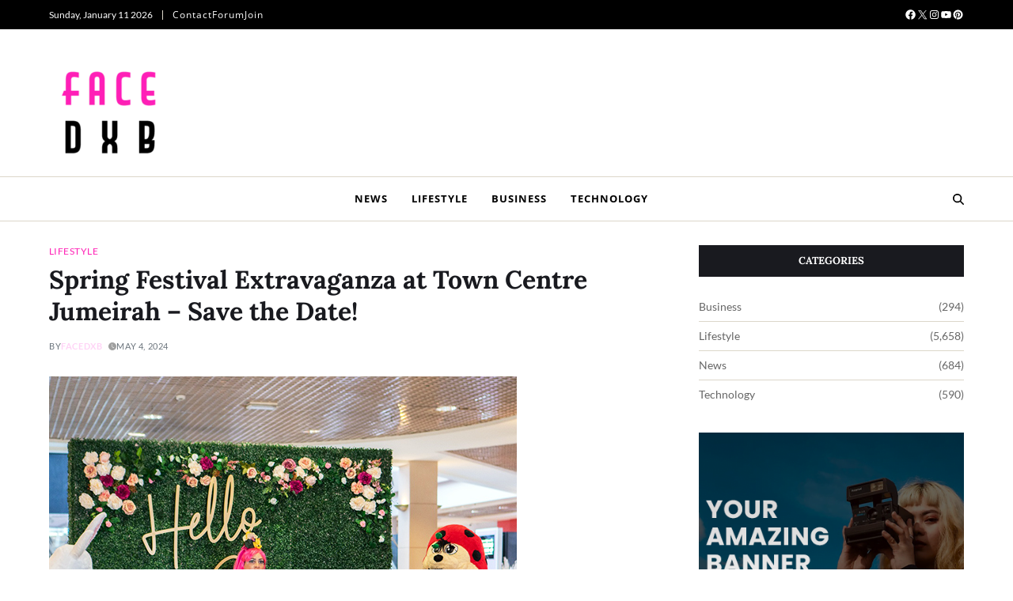

--- FILE ---
content_type: text/html; charset=UTF-8
request_url: https://facedxb.com/spring-festival-extravaganza-at-town-centre-jumeirah-save-the-date/
body_size: 26749
content:
<!doctype html>
<html lang="en-US" data-theme="light">
<head>
	<meta charset="UTF-8">
	<meta name="viewport" content="width=device-width, initial-scale=1">
	<link rel="profile" href="https://gmpg.org/xfn/11">

	<title>Spring Festival Extravaganza at Town Centre Jumeirah &#8211; Save the Date! &#8211; Face DXB</title>
<meta name='robots' content='max-image-preview:large' />
<link rel="alternate" type="application/rss+xml" title="Face DXB &raquo; Feed" href="https://facedxb.com/feed/" />
<link rel="alternate" type="application/rss+xml" title="Face DXB &raquo; Comments Feed" href="https://facedxb.com/comments/feed/" />
<script>
window._wpemojiSettings = {"baseUrl":"https:\/\/s.w.org\/images\/core\/emoji\/14.0.0\/72x72\/","ext":".png","svgUrl":"https:\/\/s.w.org\/images\/core\/emoji\/14.0.0\/svg\/","svgExt":".svg","source":{"concatemoji":"https:\/\/facedxb.com\/wp-includes\/js\/wp-emoji-release.min.js?ver=6.4.7"}};
/*! This file is auto-generated */
!function(i,n){var o,s,e;function c(e){try{var t={supportTests:e,timestamp:(new Date).valueOf()};sessionStorage.setItem(o,JSON.stringify(t))}catch(e){}}function p(e,t,n){e.clearRect(0,0,e.canvas.width,e.canvas.height),e.fillText(t,0,0);var t=new Uint32Array(e.getImageData(0,0,e.canvas.width,e.canvas.height).data),r=(e.clearRect(0,0,e.canvas.width,e.canvas.height),e.fillText(n,0,0),new Uint32Array(e.getImageData(0,0,e.canvas.width,e.canvas.height).data));return t.every(function(e,t){return e===r[t]})}function u(e,t,n){switch(t){case"flag":return n(e,"\ud83c\udff3\ufe0f\u200d\u26a7\ufe0f","\ud83c\udff3\ufe0f\u200b\u26a7\ufe0f")?!1:!n(e,"\ud83c\uddfa\ud83c\uddf3","\ud83c\uddfa\u200b\ud83c\uddf3")&&!n(e,"\ud83c\udff4\udb40\udc67\udb40\udc62\udb40\udc65\udb40\udc6e\udb40\udc67\udb40\udc7f","\ud83c\udff4\u200b\udb40\udc67\u200b\udb40\udc62\u200b\udb40\udc65\u200b\udb40\udc6e\u200b\udb40\udc67\u200b\udb40\udc7f");case"emoji":return!n(e,"\ud83e\udef1\ud83c\udffb\u200d\ud83e\udef2\ud83c\udfff","\ud83e\udef1\ud83c\udffb\u200b\ud83e\udef2\ud83c\udfff")}return!1}function f(e,t,n){var r="undefined"!=typeof WorkerGlobalScope&&self instanceof WorkerGlobalScope?new OffscreenCanvas(300,150):i.createElement("canvas"),a=r.getContext("2d",{willReadFrequently:!0}),o=(a.textBaseline="top",a.font="600 32px Arial",{});return e.forEach(function(e){o[e]=t(a,e,n)}),o}function t(e){var t=i.createElement("script");t.src=e,t.defer=!0,i.head.appendChild(t)}"undefined"!=typeof Promise&&(o="wpEmojiSettingsSupports",s=["flag","emoji"],n.supports={everything:!0,everythingExceptFlag:!0},e=new Promise(function(e){i.addEventListener("DOMContentLoaded",e,{once:!0})}),new Promise(function(t){var n=function(){try{var e=JSON.parse(sessionStorage.getItem(o));if("object"==typeof e&&"number"==typeof e.timestamp&&(new Date).valueOf()<e.timestamp+604800&&"object"==typeof e.supportTests)return e.supportTests}catch(e){}return null}();if(!n){if("undefined"!=typeof Worker&&"undefined"!=typeof OffscreenCanvas&&"undefined"!=typeof URL&&URL.createObjectURL&&"undefined"!=typeof Blob)try{var e="postMessage("+f.toString()+"("+[JSON.stringify(s),u.toString(),p.toString()].join(",")+"));",r=new Blob([e],{type:"text/javascript"}),a=new Worker(URL.createObjectURL(r),{name:"wpTestEmojiSupports"});return void(a.onmessage=function(e){c(n=e.data),a.terminate(),t(n)})}catch(e){}c(n=f(s,u,p))}t(n)}).then(function(e){for(var t in e)n.supports[t]=e[t],n.supports.everything=n.supports.everything&&n.supports[t],"flag"!==t&&(n.supports.everythingExceptFlag=n.supports.everythingExceptFlag&&n.supports[t]);n.supports.everythingExceptFlag=n.supports.everythingExceptFlag&&!n.supports.flag,n.DOMReady=!1,n.readyCallback=function(){n.DOMReady=!0}}).then(function(){return e}).then(function(){var e;n.supports.everything||(n.readyCallback(),(e=n.source||{}).concatemoji?t(e.concatemoji):e.wpemoji&&e.twemoji&&(t(e.twemoji),t(e.wpemoji)))}))}((window,document),window._wpemojiSettings);
</script>

<style id='wp-emoji-styles-inline-css'>

	img.wp-smiley, img.emoji {
		display: inline !important;
		border: none !important;
		box-shadow: none !important;
		height: 1em !important;
		width: 1em !important;
		margin: 0 0.07em !important;
		vertical-align: -0.1em !important;
		background: none !important;
		padding: 0 !important;
	}
</style>
<link rel='stylesheet' id='wp-block-library-css' href='https://facedxb.com/wp-includes/css/dist/block-library/style.min.css?ver=6.4.7' media='all' />
<style id='wp-block-library-theme-inline-css'>
.wp-block-audio figcaption{color:#555;font-size:13px;text-align:center}.is-dark-theme .wp-block-audio figcaption{color:hsla(0,0%,100%,.65)}.wp-block-audio{margin:0 0 1em}.wp-block-code{border:1px solid #ccc;border-radius:4px;font-family:Menlo,Consolas,monaco,monospace;padding:.8em 1em}.wp-block-embed figcaption{color:#555;font-size:13px;text-align:center}.is-dark-theme .wp-block-embed figcaption{color:hsla(0,0%,100%,.65)}.wp-block-embed{margin:0 0 1em}.blocks-gallery-caption{color:#555;font-size:13px;text-align:center}.is-dark-theme .blocks-gallery-caption{color:hsla(0,0%,100%,.65)}.wp-block-image figcaption{color:#555;font-size:13px;text-align:center}.is-dark-theme .wp-block-image figcaption{color:hsla(0,0%,100%,.65)}.wp-block-image{margin:0 0 1em}.wp-block-pullquote{border-bottom:4px solid;border-top:4px solid;color:currentColor;margin-bottom:1.75em}.wp-block-pullquote cite,.wp-block-pullquote footer,.wp-block-pullquote__citation{color:currentColor;font-size:.8125em;font-style:normal;text-transform:uppercase}.wp-block-quote{border-left:.25em solid;margin:0 0 1.75em;padding-left:1em}.wp-block-quote cite,.wp-block-quote footer{color:currentColor;font-size:.8125em;font-style:normal;position:relative}.wp-block-quote.has-text-align-right{border-left:none;border-right:.25em solid;padding-left:0;padding-right:1em}.wp-block-quote.has-text-align-center{border:none;padding-left:0}.wp-block-quote.is-large,.wp-block-quote.is-style-large,.wp-block-quote.is-style-plain{border:none}.wp-block-search .wp-block-search__label{font-weight:700}.wp-block-search__button{border:1px solid #ccc;padding:.375em .625em}:where(.wp-block-group.has-background){padding:1.25em 2.375em}.wp-block-separator.has-css-opacity{opacity:.4}.wp-block-separator{border:none;border-bottom:2px solid;margin-left:auto;margin-right:auto}.wp-block-separator.has-alpha-channel-opacity{opacity:1}.wp-block-separator:not(.is-style-wide):not(.is-style-dots){width:100px}.wp-block-separator.has-background:not(.is-style-dots){border-bottom:none;height:1px}.wp-block-separator.has-background:not(.is-style-wide):not(.is-style-dots){height:2px}.wp-block-table{margin:0 0 1em}.wp-block-table td,.wp-block-table th{word-break:normal}.wp-block-table figcaption{color:#555;font-size:13px;text-align:center}.is-dark-theme .wp-block-table figcaption{color:hsla(0,0%,100%,.65)}.wp-block-video figcaption{color:#555;font-size:13px;text-align:center}.is-dark-theme .wp-block-video figcaption{color:hsla(0,0%,100%,.65)}.wp-block-video{margin:0 0 1em}.wp-block-template-part.has-background{margin-bottom:0;margin-top:0;padding:1.25em 2.375em}
</style>
<style id='classic-theme-styles-inline-css'>
/*! This file is auto-generated */
.wp-block-button__link{color:#fff;background-color:#32373c;border-radius:9999px;box-shadow:none;text-decoration:none;padding:calc(.667em + 2px) calc(1.333em + 2px);font-size:1.125em}.wp-block-file__button{background:#32373c;color:#fff;text-decoration:none}
</style>
<style id='global-styles-inline-css'>
body{--wp--preset--color--black: #000000;--wp--preset--color--cyan-bluish-gray: #abb8c3;--wp--preset--color--white: #ffffff;--wp--preset--color--pale-pink: #f78da7;--wp--preset--color--vivid-red: #cf2e2e;--wp--preset--color--luminous-vivid-orange: #ff6900;--wp--preset--color--luminous-vivid-amber: #fcb900;--wp--preset--color--light-green-cyan: #7bdcb5;--wp--preset--color--vivid-green-cyan: #00d084;--wp--preset--color--pale-cyan-blue: #8ed1fc;--wp--preset--color--vivid-cyan-blue: #0693e3;--wp--preset--color--vivid-purple: #9b51e0;--wp--preset--gradient--vivid-cyan-blue-to-vivid-purple: linear-gradient(135deg,rgba(6,147,227,1) 0%,rgb(155,81,224) 100%);--wp--preset--gradient--light-green-cyan-to-vivid-green-cyan: linear-gradient(135deg,rgb(122,220,180) 0%,rgb(0,208,130) 100%);--wp--preset--gradient--luminous-vivid-amber-to-luminous-vivid-orange: linear-gradient(135deg,rgba(252,185,0,1) 0%,rgba(255,105,0,1) 100%);--wp--preset--gradient--luminous-vivid-orange-to-vivid-red: linear-gradient(135deg,rgba(255,105,0,1) 0%,rgb(207,46,46) 100%);--wp--preset--gradient--very-light-gray-to-cyan-bluish-gray: linear-gradient(135deg,rgb(238,238,238) 0%,rgb(169,184,195) 100%);--wp--preset--gradient--cool-to-warm-spectrum: linear-gradient(135deg,rgb(74,234,220) 0%,rgb(151,120,209) 20%,rgb(207,42,186) 40%,rgb(238,44,130) 60%,rgb(251,105,98) 80%,rgb(254,248,76) 100%);--wp--preset--gradient--blush-light-purple: linear-gradient(135deg,rgb(255,206,236) 0%,rgb(152,150,240) 100%);--wp--preset--gradient--blush-bordeaux: linear-gradient(135deg,rgb(254,205,165) 0%,rgb(254,45,45) 50%,rgb(107,0,62) 100%);--wp--preset--gradient--luminous-dusk: linear-gradient(135deg,rgb(255,203,112) 0%,rgb(199,81,192) 50%,rgb(65,88,208) 100%);--wp--preset--gradient--pale-ocean: linear-gradient(135deg,rgb(255,245,203) 0%,rgb(182,227,212) 50%,rgb(51,167,181) 100%);--wp--preset--gradient--electric-grass: linear-gradient(135deg,rgb(202,248,128) 0%,rgb(113,206,126) 100%);--wp--preset--gradient--midnight: linear-gradient(135deg,rgb(2,3,129) 0%,rgb(40,116,252) 100%);--wp--preset--font-size--small: 13px;--wp--preset--font-size--medium: 20px;--wp--preset--font-size--large: 36px;--wp--preset--font-size--x-large: 42px;--wp--preset--spacing--20: 0.44rem;--wp--preset--spacing--30: 0.67rem;--wp--preset--spacing--40: 1rem;--wp--preset--spacing--50: 1.5rem;--wp--preset--spacing--60: 2.25rem;--wp--preset--spacing--70: 3.38rem;--wp--preset--spacing--80: 5.06rem;--wp--preset--shadow--natural: 6px 6px 9px rgba(0, 0, 0, 0.2);--wp--preset--shadow--deep: 12px 12px 50px rgba(0, 0, 0, 0.4);--wp--preset--shadow--sharp: 6px 6px 0px rgba(0, 0, 0, 0.2);--wp--preset--shadow--outlined: 6px 6px 0px -3px rgba(255, 255, 255, 1), 6px 6px rgba(0, 0, 0, 1);--wp--preset--shadow--crisp: 6px 6px 0px rgba(0, 0, 0, 1);}:where(.is-layout-flex){gap: 0.5em;}:where(.is-layout-grid){gap: 0.5em;}body .is-layout-flow > .alignleft{float: left;margin-inline-start: 0;margin-inline-end: 2em;}body .is-layout-flow > .alignright{float: right;margin-inline-start: 2em;margin-inline-end: 0;}body .is-layout-flow > .aligncenter{margin-left: auto !important;margin-right: auto !important;}body .is-layout-constrained > .alignleft{float: left;margin-inline-start: 0;margin-inline-end: 2em;}body .is-layout-constrained > .alignright{float: right;margin-inline-start: 2em;margin-inline-end: 0;}body .is-layout-constrained > .aligncenter{margin-left: auto !important;margin-right: auto !important;}body .is-layout-constrained > :where(:not(.alignleft):not(.alignright):not(.alignfull)){max-width: var(--wp--style--global--content-size);margin-left: auto !important;margin-right: auto !important;}body .is-layout-constrained > .alignwide{max-width: var(--wp--style--global--wide-size);}body .is-layout-flex{display: flex;}body .is-layout-flex{flex-wrap: wrap;align-items: center;}body .is-layout-flex > *{margin: 0;}body .is-layout-grid{display: grid;}body .is-layout-grid > *{margin: 0;}:where(.wp-block-columns.is-layout-flex){gap: 2em;}:where(.wp-block-columns.is-layout-grid){gap: 2em;}:where(.wp-block-post-template.is-layout-flex){gap: 1.25em;}:where(.wp-block-post-template.is-layout-grid){gap: 1.25em;}.has-black-color{color: var(--wp--preset--color--black) !important;}.has-cyan-bluish-gray-color{color: var(--wp--preset--color--cyan-bluish-gray) !important;}.has-white-color{color: var(--wp--preset--color--white) !important;}.has-pale-pink-color{color: var(--wp--preset--color--pale-pink) !important;}.has-vivid-red-color{color: var(--wp--preset--color--vivid-red) !important;}.has-luminous-vivid-orange-color{color: var(--wp--preset--color--luminous-vivid-orange) !important;}.has-luminous-vivid-amber-color{color: var(--wp--preset--color--luminous-vivid-amber) !important;}.has-light-green-cyan-color{color: var(--wp--preset--color--light-green-cyan) !important;}.has-vivid-green-cyan-color{color: var(--wp--preset--color--vivid-green-cyan) !important;}.has-pale-cyan-blue-color{color: var(--wp--preset--color--pale-cyan-blue) !important;}.has-vivid-cyan-blue-color{color: var(--wp--preset--color--vivid-cyan-blue) !important;}.has-vivid-purple-color{color: var(--wp--preset--color--vivid-purple) !important;}.has-black-background-color{background-color: var(--wp--preset--color--black) !important;}.has-cyan-bluish-gray-background-color{background-color: var(--wp--preset--color--cyan-bluish-gray) !important;}.has-white-background-color{background-color: var(--wp--preset--color--white) !important;}.has-pale-pink-background-color{background-color: var(--wp--preset--color--pale-pink) !important;}.has-vivid-red-background-color{background-color: var(--wp--preset--color--vivid-red) !important;}.has-luminous-vivid-orange-background-color{background-color: var(--wp--preset--color--luminous-vivid-orange) !important;}.has-luminous-vivid-amber-background-color{background-color: var(--wp--preset--color--luminous-vivid-amber) !important;}.has-light-green-cyan-background-color{background-color: var(--wp--preset--color--light-green-cyan) !important;}.has-vivid-green-cyan-background-color{background-color: var(--wp--preset--color--vivid-green-cyan) !important;}.has-pale-cyan-blue-background-color{background-color: var(--wp--preset--color--pale-cyan-blue) !important;}.has-vivid-cyan-blue-background-color{background-color: var(--wp--preset--color--vivid-cyan-blue) !important;}.has-vivid-purple-background-color{background-color: var(--wp--preset--color--vivid-purple) !important;}.has-black-border-color{border-color: var(--wp--preset--color--black) !important;}.has-cyan-bluish-gray-border-color{border-color: var(--wp--preset--color--cyan-bluish-gray) !important;}.has-white-border-color{border-color: var(--wp--preset--color--white) !important;}.has-pale-pink-border-color{border-color: var(--wp--preset--color--pale-pink) !important;}.has-vivid-red-border-color{border-color: var(--wp--preset--color--vivid-red) !important;}.has-luminous-vivid-orange-border-color{border-color: var(--wp--preset--color--luminous-vivid-orange) !important;}.has-luminous-vivid-amber-border-color{border-color: var(--wp--preset--color--luminous-vivid-amber) !important;}.has-light-green-cyan-border-color{border-color: var(--wp--preset--color--light-green-cyan) !important;}.has-vivid-green-cyan-border-color{border-color: var(--wp--preset--color--vivid-green-cyan) !important;}.has-pale-cyan-blue-border-color{border-color: var(--wp--preset--color--pale-cyan-blue) !important;}.has-vivid-cyan-blue-border-color{border-color: var(--wp--preset--color--vivid-cyan-blue) !important;}.has-vivid-purple-border-color{border-color: var(--wp--preset--color--vivid-purple) !important;}.has-vivid-cyan-blue-to-vivid-purple-gradient-background{background: var(--wp--preset--gradient--vivid-cyan-blue-to-vivid-purple) !important;}.has-light-green-cyan-to-vivid-green-cyan-gradient-background{background: var(--wp--preset--gradient--light-green-cyan-to-vivid-green-cyan) !important;}.has-luminous-vivid-amber-to-luminous-vivid-orange-gradient-background{background: var(--wp--preset--gradient--luminous-vivid-amber-to-luminous-vivid-orange) !important;}.has-luminous-vivid-orange-to-vivid-red-gradient-background{background: var(--wp--preset--gradient--luminous-vivid-orange-to-vivid-red) !important;}.has-very-light-gray-to-cyan-bluish-gray-gradient-background{background: var(--wp--preset--gradient--very-light-gray-to-cyan-bluish-gray) !important;}.has-cool-to-warm-spectrum-gradient-background{background: var(--wp--preset--gradient--cool-to-warm-spectrum) !important;}.has-blush-light-purple-gradient-background{background: var(--wp--preset--gradient--blush-light-purple) !important;}.has-blush-bordeaux-gradient-background{background: var(--wp--preset--gradient--blush-bordeaux) !important;}.has-luminous-dusk-gradient-background{background: var(--wp--preset--gradient--luminous-dusk) !important;}.has-pale-ocean-gradient-background{background: var(--wp--preset--gradient--pale-ocean) !important;}.has-electric-grass-gradient-background{background: var(--wp--preset--gradient--electric-grass) !important;}.has-midnight-gradient-background{background: var(--wp--preset--gradient--midnight) !important;}.has-small-font-size{font-size: var(--wp--preset--font-size--small) !important;}.has-medium-font-size{font-size: var(--wp--preset--font-size--medium) !important;}.has-large-font-size{font-size: var(--wp--preset--font-size--large) !important;}.has-x-large-font-size{font-size: var(--wp--preset--font-size--x-large) !important;}
.wp-block-navigation a:where(:not(.wp-element-button)){color: inherit;}
:where(.wp-block-post-template.is-layout-flex){gap: 1.25em;}:where(.wp-block-post-template.is-layout-grid){gap: 1.25em;}
:where(.wp-block-columns.is-layout-flex){gap: 2em;}:where(.wp-block-columns.is-layout-grid){gap: 2em;}
.wp-block-pullquote{font-size: 1.5em;line-height: 1.6;}
</style>
<link rel='stylesheet' id='swiper-css' href='https://facedxb.com/wp-content/themes/blogty/assets/lib/swiper/swiper-bundle.min.css?ver=6.4.7' media='all' />
<link rel='stylesheet' id='blogty-style-css' href='https://facedxb.com/wp-content/themes/blogty/style.css?ver=1.0.12' media='all' />
<style id='blogty-style-inline-css'>
:root {--global--color-accent:#ffd4f6;}:root {--global--link-color:#ff1fb5;}:root {--global--color-header-social-nav-hover:#ff98dd;}:root {--global--color-header-search-btn-bg:#ffd4f6;}:root {--global--color-topbar-menu-hover:#ffd4f6;}.blogty-site-header, .blogty-site-header.has-header-image {padding-bottom:6px;}:root {--global--color-primary-menu-hover-border:#ff1fb5;}:root {--global--color-primary-menu-active-border:#ff1fb5;}:root {--global--color-primary-menu-desc:#ff98dd;}:root {--global--color-sub-menu-hover:#ff98dd;}:root {--global--color-scroll-top-bg:#8224e3;}:root {--global--color-scroll-top-hover-bg:#b78ce2;} @media (min-width: 1000px){.site-description {font-size:20px;}}
.blogty-grid-posts-widget{--title-font-size:1.8rem;--content-font-size:1.4rem;--meta-font-size:1.1rem;--cat-font-size:1.2rem}@media (min-width:768px){.blogty-grid-posts-widget :where(.blogty-grid-3){--title-font-size:1.6rem;--content-font-size:1.3rem}}@media (min-width:992px){.blogty-grid-posts-widget :where(.blogty-grid-4,.blogty-grid-5){--content-font-size:1.3rem}}@media (min-width:1200px){.blogty-grid-posts-widget :where(.blogty-grid-4,.blogty-grid-5){--title-font-size:1.6rem}.blogty-grid-posts-widget :where(.blogty-grid-4,.blogty-grid-5) .blogty-entry-meta .meta-text svg{width:1.2rem;height:1.2rem}}.blogty-grid-posts-widget .blogty-article-block-wrapper{height:100%}.blogty-grid-posts-widget .article-image{position:relative}.blogty-grid-posts-widget .article-image img{display:block;width:100%;height:auto}.blogty-grid-posts-widget .article-details{position:relative;z-index:1}.blogty-grid-posts-widget .article-image+.article-details{padding-top:2rem}.blogty-grid-posts-widget .entry-categories{margin:0;margin-bottom:1.2rem}.blogty-grid-posts-widget .article-excerpt,.blogty-grid-posts-widget .blogty-entry-meta{margin-top:1rem}.blogty-grid-posts-widget .article-read-more{margin-top:.6rem}.blogty-grid-posts-widget .article-title{font-size:var(--title-font-size)}.blogty-grid-posts-widget .article-excerpt{font-size:var(--content-font-size)}.blogty-grid-posts-widget .entry-categories a{font-size:var(--cat-font-size)}.blogty-grid-posts-widget .blogty-entry-meta{font-size:var(--meta-font-size)}.blogty-footer-widgets .blogty-grid-posts-widget .col{width:100%}@media (min-width:1000px){.blogty-secondary-column .blogty-grid-posts-widget .row{--uf-gutter-x:1.4rem;--uf-gutter-y:2rem}.blogty-secondary-column .blogty-grid-posts-widget .blogty-grid-2{--title-font-size:1.4rem;--content-font-size:1.2rem}.blogty-secondary-column .blogty-grid-posts-widget :not(.blogty-grid-2) .col{width:100%}}
.blogty-recent-posts-widget{--uf-item-gap:3rem}.blogty-recent-posts-widget .blogty-article-block-wrapper .article-image{height:7rem;width:7rem;position:relative}.blogty-recent-posts-widget .blogty-entry-meta{padding-top:.5rem}.blogty-recent-posts-widget .blogty-article-block-wrapper .article-details .entry-title{font-size:1.4rem}.blogty-recent-posts-widget.style_2 .blogty-article-block-wrapper .article-image img{border-radius:50%}.blogty-recent-posts-widget.saga-item-sep .blogty-list-posts{gap:var(--uf-item-gap)}.blogty-recent-posts-widget.saga-item-sep .blogty-article-block-wrapper:last-child:after{border:none}
.blogty-popular-posts-widget{--counter-color:var(--global--color-gray-400)}.blogty-popular-posts-widget.blogty-is-counter-accent{--counter-color:var(--global--color-accent)}.blogty-popular-posts-widget :where(.blogty-popular-express,.blogty-list-posts) .blogty-article-block-wrapper{display:flex;align-items:center;gap:1.6rem}.blogty-popular-posts-widget .article-counter{font-size:1.8rem;font-style:italic;font-weight:700;text-align:center;flex-shrink:0}.blogty-popular-posts-widget .article-counter:where(.style_1,.style_2,.style_3){font-size:3rem;color:var(--counter-color)}.blogty-popular-posts-widget .article-counter.style_2::after{content:"";background-color:var(--counter-color);width:6px;height:6px;display:inline-block;margin-left:4px}.blogty-popular-posts-widget.blogty-border-popular-express .blogty-popular-express{padding-bottom:2rem;border-bottom:3px solid var(--global--color-gray-400)}.blogty-popular-posts-widget.blogty-inverted-popular-express .blogty-popular-express .article-counter.style_2::before,.blogty-popular-posts-widget.blogty-inverted-popular-list .blogty-list-posts .article-counter.style_2::before{content:"";background-color:var(--counter-color);width:6px;height:6px;display:inline-block;margin-right:4px}.blogty-popular-posts-widget.blogty-inverted-popular-express .blogty-popular-express .article-counter.style_2::after,.blogty-popular-posts-widget.blogty-inverted-popular-list .blogty-list-posts .article-counter.style_2::after{display:none}.blogty-popular-posts-widget .article-counter.style_3{border-right:1px solid var(--global--color-gray-400);padding-right:1.6rem}.blogty-popular-posts-widget.blogty-inverted-popular-express .blogty-popular-express .article-counter.style_3,.blogty-popular-posts-widget.blogty-inverted-popular-list .blogty-list-posts .article-counter.style_3{border-left:1px solid var(--global--color-gray-400);border-right:none;padding-left:1.6rem;padding-right:0}.blogty-popular-posts-widget .article-counter:where(.style_4,.style_5){--counter-color:var(--global--color-gray-100);--text-color:#191a1f;width:2.6rem;height:2.6rem;line-height:2.6rem;padding:1rem;color:var(--text-color);background:var(--counter-color);box-sizing:content-box}.blogty-popular-posts-widget.blogty-is-counter-accent .article-counter:where(.style_4,.style_5){--counter-color:var(--global--color-accent);--text-color:#fff}.blogty-popular-posts-widget .article-counter.style_5{border-radius:100%}.blogty-popular-posts-widget>div:not(:first-child){margin-top:2rem}.blogty-popular-posts-widget .blogty-popular-express .entry-image img{width:100%}.blogty-popular-posts-widget .blogty-popular-express .entry-image{margin-top:0;margin-bottom:2rem}.blogty-popular-posts-widget .blogty-popular-express .article-title{font-size:2rem}.blogty-popular-posts-widget.blogty-big-popular-express .blogty-popular-express .article-counter:where(.style_1,.style_2,.style_3){font-size:4rem}.blogty-popular-posts-widget.blogty-big-popular-express .blogty-popular-express .article-counter:where(.style_4,.style_5){font-size:2.6rem;width:3.2rem;height:3.2rem;line-height:3.2rem}.blogty-popular-posts-widget .blogty-popular-express .article-cat-info .entry-categories{margin-bottom:.6rem}.blogty-popular-posts-widget .blogty-popular-express .blogty-entry-meta{padding-top:.6rem}.blogty-inverted-popular-express .blogty-popular-express .blogty-article-block-wrapper>div:first-of-type,.blogty-inverted-popular-list .blogty-list-posts .blogty-article-block-wrapper>div:first-of-type{order:2}
.blogty-social-menu-widget.menu-align-left .blogty-social-icons{justify-content:flex-start}.blogty-social-menu-widget.menu-align-center .blogty-social-icons{justify-content:center}.blogty-social-menu-widget.menu-align-right .blogty-social-icons{justify-content:flex-end}.blogty-social-menu-widget .has-social-menu-label>li:hover{transform:unset;opacity:.8}.blogty-social-menu-widget .has-social-menu-label a{text-decoration:none}.blogty-social-menu-widget .has-social-menu-label.em-flex-col-one>li{flex-basis:100%}.blogty-social-menu-widget .has-social-menu-label.em-flex-col-two>li{flex-basis:calc(50% - 0.8rem)}.blogty-social-menu-widget .has-social-menu-label.em-flex-col-three>li{flex-basis:calc(33% - 0.8rem)}.blogty-social-menu-widget .has-social-menu-label .em-social-menu-label{margin:0 .6rem;text-transform:capitalize;font-size:1.3rem}.blogty-social-menu-widget .has-social-menu-label li a{width:auto;min-width:13rem;height:auto;padding:.8rem;border-radius:var(--global--elements-border-radius-l)}.blogty-social-menu-widget .has-social-menu-label.style_1 li a{padding:0}.blogty-social-menu-widget .has-social-menu-label:where(.style_3,.style_4) li a{border-radius:100px;border-top-left-radius:100px;border-top-right-radius:100px;border-bottom-right-radius:100px;border-bottom-left-radius:100px;-webkit-border-radius:100px;-moz-border-radius:100px}.blogty-social-menu-widget .has-social-menu-label.style_1>li>a{justify-content:flex-start}
.blogty-author-info-widget{display:grid;gap:2rem;max-width:40rem}.blogty-author-info-widget.rd-visible .author-image{max-width:22.5rem;max-height:22.5rem}.blogty-author-info-widget.rd-visible img{border-radius:50%}.blogty-author-info-widget .author-social{margin-bottom:1.6rem}.blogty-author-info-widget .author-name+.author-position{position:relative;margin-top:-1.2rem;font-style:italic;color:var(--global--color-gray-500)}.blogty-author-info-widget .author-desc p:last-child{margin-bottom:0}.blogty-author-info-widget.style_2{justify-items:center;align-items:center;margin:0 auto}.blogty-author-info-widget.style_2 .author-details{display:grid;justify-items:center;align-items:center;text-align:center}.blogty-author-info-widget.style_3{max-width:100%;grid-template-columns:auto 1fr;align-items:center}@media only screen and (max-width:767px){.blogty-author-info-widget.style_3{display:grid;grid-template-columns:1fr;justify-items:center}.blogty-author-info-widget.style_3 .author-details{display:grid;justify-items:center;align-items:center;text-align:center}}
.blogty-tab-head{display:flex;flex-wrap:wrap;margin-bottom:2.4rem;position:relative}.blogty-tab-head .tab-item{text-decoration:none;text-transform:uppercase;text-align:center;padding:.6rem 1.2rem;font-size:1.1rem;font-weight:700;letter-spacing:1px;transition:all .2s ease-out;display:flex;align-items:center;justify-content:center;gap:.6rem;color:var(--global--color-black);border:2px solid var(--global--color-black);border-radius:var(--global--elements-border-radius-s)}.blogty-tab-head .tab-item svg{color:var(--global--color-black);fill:var(--global--color-black);width:1.2rem;height:1.2rem}.blogty-tab-head .tab-item.active{background-color:var(--global--color-accent);color:#fff;opacity:1!important}.blogty-tab-head .tab-item.active svg{fill:#fff;color:#fff}.blogty-tab-head .tab-item:focus,.blogty-tab-head .tab-item:hover{background:var(--global--color-accent);opacity:.9;color:#fff;outline:0}.blogty-tab-head .tab-item:focus svg,.blogty-tab-head .tab-item:hover svg{fill:#fff;color:#fff}.blogty-tab-panel{display:none}.blogty-tab-panel.active{display:block}.blogty-tab-posts-widget:not(.style_1) .blogty-article-block-wrapper{grid-template-columns:auto}.blogty-tab-posts-widget:not(.style_1) .article-image{width:100%;height:auto}.blogty-tab-posts-widget.style_3 .article-details{text-align:center;display:grid}.blogty-tab-posts-widget.style_3 .blogty-entry-categories,.blogty-tab-posts-widget.style_3 .blogty-entry-meta{justify-content:center}.blogty-tab-posts-widget .blogty-entry-meta{padding-top:.5rem}.blogty-tab-posts-widget.style_3 .blogty-entry-meta{order:1;margin-bottom:.8rem}.blogty-tab-posts-widget.style_3 .article-title{order:2}
.blogty-post-ids-special-grid .saga-block-item-w-overlay img.wp-post-image{height:25rem}@media (min-width:992px){.blogty-post-ids-special-grid.grid_style_4 .mid-col .saga-block-item-w-overlay img.wp-post-image,.blogty-post-ids-special-grid:where(.grid_style_1,.grid_style_2) .first-col .saga-block-item-w-overlay img.wp-post-image{height:56rem}.blogty-post-ids-special-grid.grid_style_4 :where(.first-col,.last-col) .saga-block-item-w-overlay img.wp-post-image,.blogty-post-ids-special-grid:where(.grid_style_1,.grid_style_2) .second-col .saga-block-item-w-overlay img.wp-post-image{height:calc(28rem - var(--uf-gutter-y)/ 2)}.blogty-post-ids-special-grid.grid_style_3 .col-lg-6 .saga-block-overlay-title,.blogty-post-ids-special-grid.grid_style_4 .mid-col .saga-block-overlay-title,.blogty-post-ids-special-grid.grid_style_6 .col-lg-8 .saga-block-overlay-title,.blogty-post-ids-special-grid:where(.grid_style_1,.grid_style_2) .first-col .saga-block-overlay-title{font-size:2.4rem;font-weight:700}}.blogty-footer-widgets .blogty-post-ids-special-grid div[class^=col-]{width:100%}@media (min-width:1000px){.blogty-secondary-column .blogty-post-ids-special-grid div[class^=col-]{width:100%}}
</style>
<link rel='stylesheet' id='blogty-google-fonts-css' href='https://facedxb.com/wp-content/fonts/d04456bef8f5024d785f16db9ccdaae9.css' media='all' />
<link rel="https://api.w.org/" href="https://facedxb.com/wp-json/" /><link rel="alternate" type="application/json" href="https://facedxb.com/wp-json/wp/v2/posts/2070" /><link rel="EditURI" type="application/rsd+xml" title="RSD" href="https://facedxb.com/xmlrpc.php?rsd" />
<meta name="generator" content="WordPress 6.4.7" />
<link rel="canonical" href="https://facedxb.com/spring-festival-extravaganza-at-town-centre-jumeirah-save-the-date/" />
<link rel='shortlink' href='https://facedxb.com/?p=2070' />
<link rel="alternate" type="application/json+oembed" href="https://facedxb.com/wp-json/oembed/1.0/embed?url=https%3A%2F%2Ffacedxb.com%2Fspring-festival-extravaganza-at-town-centre-jumeirah-save-the-date%2F" />
<link rel="alternate" type="text/xml+oembed" href="https://facedxb.com/wp-json/oembed/1.0/embed?url=https%3A%2F%2Ffacedxb.com%2Fspring-festival-extravaganza-at-town-centre-jumeirah-save-the-date%2F&#038;format=xml" />
<link rel='dns-prefetch' href='https://i0.wp.com/'><link rel='preconnect' href='https://i0.wp.com/' crossorigin><link rel='dns-prefetch' href='https://i1.wp.com/'><link rel='preconnect' href='https://i1.wp.com/' crossorigin><link rel='dns-prefetch' href='https://i2.wp.com/'><link rel='preconnect' href='https://i2.wp.com/' crossorigin><link rel='dns-prefetch' href='https://i3.wp.com/'><link rel='preconnect' href='https://i3.wp.com/' crossorigin><!-- FIFU:meta:begin:image -->
<meta property="og:image" content="https://i0.wp.com/pantimearabia.com/wp-content/uploads/2024/05/MEJ06636.jpg?ssl=1" />
<!-- FIFU:meta:end:image --><!-- FIFU:meta:begin:twitter -->
<meta name="twitter:image" content="https://i0.wp.com/pantimearabia.com/wp-content/uploads/2024/05/MEJ06636.jpg?ssl=1" />
<!-- FIFU:meta:end:twitter --><link rel="icon" href="https://facedxb.com/wp-content/uploads/2024/08/cropped-Face-DXB-Logo-3-32x32.png" sizes="32x32" />
<link rel="icon" href="https://facedxb.com/wp-content/uploads/2024/08/cropped-Face-DXB-Logo-3-192x192.png" sizes="192x192" />
<link rel="apple-touch-icon" href="https://facedxb.com/wp-content/uploads/2024/08/cropped-Face-DXB-Logo-3-180x180.png" />
<meta name="msapplication-TileImage" content="https://facedxb.com/wp-content/uploads/2024/08/cropped-Face-DXB-Logo-3-270x270.png" />

<!-- FIFU:jsonld:begin -->
<script type="application/ld+json">{"@context":"https://schema.org","@type":"BlogPosting","headline":"Spring Festival Extravaganza at Town Centre Jumeirah &#8211; Save the Date!","url":"https://facedxb.com/spring-festival-extravaganza-at-town-centre-jumeirah-save-the-date/","mainEntityOfPage":"https://facedxb.com/spring-festival-extravaganza-at-town-centre-jumeirah-save-the-date/","image":[{"@type":"ImageObject","url":"https://pantimearabia.com/wp-content/uploads/2024/05/MEJ06636.jpg"}],"datePublished":"2024-05-04T00:07:58+00:00","dateModified":"2024-05-04T00:07:58+00:00","author":{"@type":"Person","name":"FaceDXB","url":"https://facedxb.com/author/facedxb-com/"}}</script>
<!-- FIFU:jsonld:end -->
<link rel="preload" as="image" href="https://pantimearabia.com/wp-content/uploads/2024/05/MEJ06636.jpg"><link rel="preload" as="image" href="https://ewscripps.brightspotcdn.com/dims4/default/fd4040c/2147483647/strip/true/crop/1271x667+0+21/resize/1200x630!/quality/90/"><link rel="preload" as="image" href="https://i3.wp.com/bloximages.chicago2.vip.townnews.com/lockportjournal.com/content/tncms/assets/v3/editorial/4/2f/42f4fa42-d9a1-4736-b33c-f3a0a060ebad/695d9eff5a624.image.jpg?w=150&#038;resize=150,150&#038;ssl=1"><link rel="preload" as="image" href="https://ewscripps.brightspotcdn.com/dims4/default/fd4040c/2147483647/strip/true/crop/1271x667+0+21/resize/1200x630!/quality/90/"></head>





<body class="post-template post-template-Default single single-post postid-2070 single-format-standard wp-custom-logo wp-embed-responsive has-sticky-menu header_style_1 has-sidebar right-sidebar has-sticky-sidebar has-title-line-hover">



<div id="page" class="site">

	
	<a class="skip-link screen-reader-text" href="#site-content-wrapper">Skip to content</a>

	
	
<div class="site-header-row-wrapper blogty-topbar-row  hide-on-mobile">
	<div class="uf-wrapper">
		<div class="blogty-topbar-wrapper">
			<div class="blogty-topbar-first">
							<div class="blogty-components-date">
				<span>Sunday, January 11 2026</span>
			</div>
			<div class="blogty-top-nav"><ul id="menu-top-menu" class="blogty-top-menu reset-list-style"><li id="menu-item-85" class="menu-item menu-item-type-custom menu-item-object-custom menu-item-85"><a href="#">Contact</a></li>
<li id="menu-item-86" class="menu-item menu-item-type-custom menu-item-object-custom menu-item-86"><a href="#">Forum</a></li>
<li id="menu-item-87" class="menu-item menu-item-type-custom menu-item-object-custom menu-item-87"><a href="#">Join</a></li>
</ul></div>			</div>
			<div class="blogty-topbar-last">
							<div class="blogty-social-nav">
								<div class="menu-social-menu-container"><ul id="menu-social-menu" class=" reset-list-style blogty-social-icons style_1 as_color theme_color"><li id="menu-item-74" class="menu-item menu-item-type-custom menu-item-object-custom menu-item-74"><a href="https://www.facebook.com/"><svg class="svg-icon" aria-hidden="true" role="img" focusable="false" width="24" height="24" viewBox="0 0 24 24" xmlns="http://www.w3.org/2000/svg"><path d="M12 2C6.5 2 2 6.5 2 12c0 5 3.7 9.1 8.4 9.9v-7H7.9V12h2.5V9.8c0-2.5 1.5-3.9 3.8-3.9 1.1 0 2.2.2 2.2.2v2.5h-1.3c-1.2 0-1.6.8-1.6 1.6V12h2.8l-.4 2.9h-2.3v7C18.3 21.1 22 17 22 12c0-5.5-4.5-10-10-10z"></path></svg><span class="screen-reader-text">facebook</span></a></li>
<li id="menu-item-75" class="menu-item menu-item-type-custom menu-item-object-custom menu-item-75"><a href="https://www.twitter.com/"><svg class="svg-icon" aria-hidden="true" role="img" focusable="false" width="24" height="24" viewBox="0 0 24 24" xmlns="http://www.w3.org/2000/svg"><path d="M13.982 10.622 20.54 3h-1.554l-5.693 6.618L8.745 3H3.5l6.876 10.007L3.5 21h1.554l6.012-6.989L15.868 21h5.245l-7.131-10.378Zm-2.128 2.474-.697-.997-5.543-7.93H8l4.474 6.4.697.996 5.815 8.318h-2.387l-4.745-6.787Z"></path></svg><span class="screen-reader-text">twitter</span></a></li>
<li id="menu-item-76" class="menu-item menu-item-type-custom menu-item-object-custom menu-item-76"><a href="https://www.instagram.com/"><svg class="svg-icon" aria-hidden="true" role="img" focusable="false" width="24" height="24" viewBox="0 0 24 24" xmlns="http://www.w3.org/2000/svg"><path d="M12,4.622c2.403,0,2.688,0.009,3.637,0.052c0.877,0.04,1.354,0.187,1.671,0.31c0.42,0.163,0.72,0.358,1.035,0.673 c0.315,0.315,0.51,0.615,0.673,1.035c0.123,0.317,0.27,0.794,0.31,1.671c0.043,0.949,0.052,1.234,0.052,3.637 s-0.009,2.688-0.052,3.637c-0.04,0.877-0.187,1.354-0.31,1.671c-0.163,0.42-0.358,0.72-0.673,1.035 c-0.315,0.315-0.615,0.51-1.035,0.673c-0.317,0.123-0.794,0.27-1.671,0.31c-0.949,0.043-1.233,0.052-3.637,0.052 s-2.688-0.009-3.637-0.052c-0.877-0.04-1.354-0.187-1.671-0.31c-0.42-0.163-0.72-0.358-1.035-0.673 c-0.315-0.315-0.51-0.615-0.673-1.035c-0.123-0.317-0.27-0.794-0.31-1.671C4.631,14.688,4.622,14.403,4.622,12 s0.009-2.688,0.052-3.637c0.04-0.877,0.187-1.354,0.31-1.671c0.163-0.42,0.358-0.72,0.673-1.035 c0.315-0.315,0.615-0.51,1.035-0.673c0.317-0.123,0.794-0.27,1.671-0.31C9.312,4.631,9.597,4.622,12,4.622 M12,3 C9.556,3,9.249,3.01,8.289,3.054C7.331,3.098,6.677,3.25,6.105,3.472C5.513,3.702,5.011,4.01,4.511,4.511 c-0.5,0.5-0.808,1.002-1.038,1.594C3.25,6.677,3.098,7.331,3.054,8.289C3.01,9.249,3,9.556,3,12c0,2.444,0.01,2.751,0.054,3.711 c0.044,0.958,0.196,1.612,0.418,2.185c0.23,0.592,0.538,1.094,1.038,1.594c0.5,0.5,1.002,0.808,1.594,1.038 c0.572,0.222,1.227,0.375,2.185,0.418C9.249,20.99,9.556,21,12,21s2.751-0.01,3.711-0.054c0.958-0.044,1.612-0.196,2.185-0.418 c0.592-0.23,1.094-0.538,1.594-1.038c0.5-0.5,0.808-1.002,1.038-1.594c0.222-0.572,0.375-1.227,0.418-2.185 C20.99,14.751,21,14.444,21,12s-0.01-2.751-0.054-3.711c-0.044-0.958-0.196-1.612-0.418-2.185c-0.23-0.592-0.538-1.094-1.038-1.594 c-0.5-0.5-1.002-0.808-1.594-1.038c-0.572-0.222-1.227-0.375-2.185-0.418C14.751,3.01,14.444,3,12,3L12,3z M12,7.378 c-2.552,0-4.622,2.069-4.622,4.622S9.448,16.622,12,16.622s4.622-2.069,4.622-4.622S14.552,7.378,12,7.378z M12,15 c-1.657,0-3-1.343-3-3s1.343-3,3-3s3,1.343,3,3S13.657,15,12,15z M16.804,6.116c-0.596,0-1.08,0.484-1.08,1.08 s0.484,1.08,1.08,1.08c0.596,0,1.08-0.484,1.08-1.08S17.401,6.116,16.804,6.116z"></path></svg><span class="screen-reader-text">instagram</span></a></li>
<li id="menu-item-77" class="menu-item menu-item-type-custom menu-item-object-custom menu-item-77"><a href="https://www.youtube.com/"><svg class="svg-icon" aria-hidden="true" role="img" focusable="false" width="24" height="24" viewBox="0 0 24 24" xmlns="http://www.w3.org/2000/svg"><path d="M21.8,8.001c0,0-0.195-1.378-0.795-1.985c-0.76-0.797-1.613-0.801-2.004-0.847c-2.799-0.202-6.997-0.202-6.997-0.202 h-0.009c0,0-4.198,0-6.997,0.202C4.608,5.216,3.756,5.22,2.995,6.016C2.395,6.623,2.2,8.001,2.2,8.001S2,9.62,2,11.238v1.517 c0,1.618,0.2,3.237,0.2,3.237s0.195,1.378,0.795,1.985c0.761,0.797,1.76,0.771,2.205,0.855c1.6,0.153,6.8,0.201,6.8,0.201 s4.203-0.006,7.001-0.209c0.391-0.047,1.243-0.051,2.004-0.847c0.6-0.607,0.795-1.985,0.795-1.985s0.2-1.618,0.2-3.237v-1.517 C22,9.62,21.8,8.001,21.8,8.001z M9.935,14.594l-0.001-5.62l5.404,2.82L9.935,14.594z"></path></svg><span class="screen-reader-text">youtube</span></a></li>
<li id="menu-item-78" class="menu-item menu-item-type-custom menu-item-object-custom menu-item-78"><a href="https://www.pinterest.com/"><svg class="svg-icon" aria-hidden="true" role="img" focusable="false" xmlns="http://www.w3.org/2000/svg" width="24" height="24" viewBox="0 0 30 30"><path d="M15,3C8.373,3,3,8.373,3,15c0,5.084,3.163,9.426,7.627,11.174c-0.105-0.949-0.2-2.406,0.042-3.442 c0.218-0.936,1.407-5.965,1.407-5.965s-0.359-0.719-0.359-1.781c0-1.669,0.967-2.914,2.171-2.914c1.024,0,1.518,0.769,1.518,1.69 c0,1.03-0.655,2.569-0.994,3.995c-0.283,1.195,0.599,2.169,1.777,2.169c2.133,0,3.772-2.249,3.772-5.495 c0-2.873-2.064-4.882-5.012-4.882c-3.414,0-5.418,2.561-5.418,5.208c0,1.031,0.397,2.137,0.893,2.739 c0.098,0.119,0.112,0.223,0.083,0.344c-0.091,0.379-0.293,1.194-0.333,1.361c-0.052,0.22-0.174,0.266-0.401,0.16 c-1.499-0.698-2.436-2.889-2.436-4.649c0-3.785,2.75-7.262,7.929-7.262c4.163,0,7.398,2.966,7.398,6.931 c0,4.136-2.608,7.464-6.227,7.464c-1.216,0-2.359-0.632-2.75-1.378c0,0-0.602,2.291-0.748,2.853 c-0.271,1.042-1.002,2.349-1.492,3.146C12.57,26.812,13.763,27,15,27c6.627,0,12-5.373,12-12S21.627,3,15,3z"></path></svg><span class="screen-reader-text">pinterest</span></a></li>
</ul></div>			</div>
						</div>
		</div> 
	</div>
</div>

<header id="masthead" class="site-header-row-wrapper site-header blogty-site-header" role="banner" >
	<div class="blogty-site-branding-row">
		<div class="uf-wrapper">
			<div class="blogty-site-brand-ad-wrapper">
				<div class="blogty-site-branding-main">
					
<div class="site-branding">

			<div class="site-logo">
			<a href="https://facedxb.com/" class="custom-logo-link" rel="home"><img width="150" height="150" src="https://facedxb.com/wp-content/uploads/2024/08/cropped-Face-DXB-Logo-e1724913871658.png" class="custom-logo" alt="Face DXB" decoding="async" /></a>		</div>
					<div class="screen-reader-text"><a href="https://facedxb.com/" rel="home">Face DXB</a></div>
			
	</div><!-- .site-branding -->
				</div>
							</div>
		</div> <!-- .wrapper -->
	</div>
</header>

<div class="site-header-row-wrapper blogty-primary-bar-row sticky-menu sticky-style-normal saga-item-border-top saga-item-border-bottom">
	<div class="primary-bar-row-wrapper">
		<div class="uf-wrapper">
			<div class="blogty-primary-bar-wrapper">

						<div class="blogty-offcanvas-toggle hide-on-desktop">
			<button class="blogty-off-canvas-btn toggle toggle-off-canvas toggle-canvas-modal" data-modal=".blogty-canvas-block" data-body-class="showing-offcanvas-modal" data-focus=".blogty-off-canvas-close" aria-expanded="false">
				<span class="off-canvas-bars">
					<span class="bar-one"></span>
					<span class="bar-two"></span>
				</span>
				<span class="toggle-text screen-reader-text">
					Off Canvas				</span>
			</button>
		</div>
				<div id="site-navigation" class="main-navigation blogty-primary-nav center-aligned-menu">
			
							<nav class="primary-menu-wrapper" aria-label="Primary">
					<ul class="primary-menu reset-list-style em-uppercase-primary-menu">
					<li id="menu-item-795" class="menu-item menu-item-type-taxonomy menu-item-object-category menu-item-795"><a href="https://facedxb.com/category/news/">News</a></li>
<li id="menu-item-794" class="menu-item menu-item-type-taxonomy menu-item-object-category current-post-ancestor current-menu-parent current-post-parent menu-item-794"><a href="https://facedxb.com/category/lifestyle/">Lifestyle</a></li>
<li id="menu-item-793" class="menu-item menu-item-type-taxonomy menu-item-object-category menu-item-793"><a href="https://facedxb.com/category/business/">Business</a></li>
<li id="menu-item-796" class="menu-item menu-item-type-taxonomy menu-item-object-category menu-item-796"><a href="https://facedxb.com/category/technology/">Technology</a></li>
					</ul>
				</nav><!-- .primary-menu-wrapper -->
					</div>
				<div class="site-branding">
							<div class="site-logo">
					<a href="https://facedxb.com/" class="custom-logo-link" rel="home"><img width="150" height="150" src="https://facedxb.com/wp-content/uploads/2024/08/cropped-Face-DXB-Logo-e1724913871658.png" class="custom-logo" alt="Face DXB" decoding="async" /></a>				</div>
						</div>
		
				<div class="secondary-navigation blogty-secondary-nav">
								<div class="blogty-search-toggle">
				<button class="blogty-search-canvas-btn blogty-search search-icon toggle-search-block toggle" aria-label="Search" aria-expanded="false" data-block=".blogty-search-block" data-body-class="showing-search-block" data-focus=".blogty-search-form .search-field">
					<span class="search-label">Search</span>
					<svg class="svg-icon" aria-hidden="true" role="img" focusable="false" xmlns="http://www.w3.org/2000/svg" height="1em" viewBox="0 0 512 512"><path d="M416 208c0 45.9-14.9 88.3-40 122.7L502.6 457.4c12.5 12.5 12.5 32.8 0 45.3s-32.8 12.5-45.3 0L330.7 376c-34.4 25.2-76.8 40-122.7 40C93.1 416 0 322.9 0 208S93.1 0 208 0S416 93.1 416 208zM208 352a144 144 0 1 0 0-288 144 144 0 1 0 0 288z" /></svg>					<svg class="svg-icon" aria-hidden="true" role="img" focusable="false" xmlns="http://www.w3.org/2000/svg" width="16" height="16" viewBox="0 0 16 16"><polygon fill="" fill-rule="evenodd" points="6.852 7.649 .399 1.195 1.445 .149 7.899 6.602 14.352 .149 15.399 1.195 8.945 7.649 15.399 14.102 14.352 15.149 7.899 8.695 1.445 15.149 .399 14.102" /></svg>				</button>
				<div class="blogty-search-form blogty-canvas-modal">
					<div class="em-search-form-inner">
						<form role="search" aria-label="Search for:" method="get" class="search-form" action="https://facedxb.com/">
				<label>
					<span class="screen-reader-text">Search for:</span>
					<input type="search" class="search-field" placeholder="Search &hellip;" value="" name="s" />
				</label>
				<input type="submit" class="search-submit" value="Search" />
			</form>					</div>
				</div>
			</div>
							</div>

			</div>
		</div>
	</div>
</div>

	
	<div id="site-content-wrapper">

	<main id="site-content" role="main" class="wrapper  wide-max-width single_style_1">

	<div id="primary" class="content-area ">

		<div class="primary-content-area-wrapper">
			
			<article id="post-2070" class="post-2070 post type-post status-publish format-standard has-post-thumbnail hentry category-lifestyle tag-artists tag-entertainment tag-lifestyle tag-music">
	<header class="entry-header">

	
			<div class="entry-categories">
			<div class="blogty-entry-categories style_3 cat-color-none">
				<div class="category-list">
											<span class="screen-reader-text">Categories</span>
										<a href="https://facedxb.com/category/lifestyle/" rel="category tag">Lifestyle</a>				</div>
			</div>
		</div><!-- .entry-categories -->
		
	
	<h1 class="entry-title">Spring Festival Extravaganza at Town Centre Jumeirah &#8211; Save the Date!</h1>
		
							<ul class="blogty-entry-meta">
											<li class="blogty-meta post-author">
							<span class="meta-text">
								By <a href="https://facedxb.com/author/facedxb-com/" class="text-decoration-none">FaceDXB</a>							</span>
						</li>
												<li class="blogty-meta post-date">
							<span class="meta-text">
								<svg class="svg-icon" aria-hidden="true" role="img" focusable="false" xmlns="http://www.w3.org/2000/svg" width="16" height="16" viewBox="0 0 16 16"><path d="M16 8A8 8 0 1 1 0 8a8 8 0 0 1 16 0M8 3.5a.5.5 0 0 0-1 0V9a.5.5 0 0 0 .252.434l3.5 2a.5.5 0 0 0 .496-.868L8 8.71z" /></svg>								May 4, 2024							</span>
						</li>
						
				</ul>
					
	
</header><!-- .entry-header -->

	<div class="entry-image blogty-rounded-img wide-max-width">
		<figure class="featured-media">
					</figure>
	</div>
	

<div class="entry-content">
	<div><img alt="Spring Festival Extravaganza at Town Centre Jumeirah &#8211; Save the Date!" title="Spring Festival Extravaganza at Town Centre Jumeirah &#8211; Save the Date!" post-id="2070" fifu-featured="1" decoding="async" src="https://pantimearabia.com/wp-content/uploads/2024/05/MEJ06636.jpg" class="ff-og-image-inserted"></div>
<p>Town Centre Jumeirah is gearing up for a weekend filled with excitement and fun at their annual Spring Festival on May 17th and 18th. From 4:00 PM to 7:00 PM, attendees can expect a variety of entertaining activities for all ages at this free event.</p>
<p>Guests will be treated to live shows featuring music, dance, and magic performances by the renowned “Magic Phil”. There will also be a petting zoo where attendees can meet adorable animals and learn interesting facts about them. Additionally, face painting artists will be on hand to transform attendees into their favorite characters, and specially designed kids’ workshops will encourage creativity in the little ones.</p>
<p>But the excitement doesn’t end there – radio presenter Helen Farmer will host a captivating story time session to present her new book. Guests will have the exclusive opportunity to have their copy signed by her, adding a personal touch to the event.</p>
<p>With entertainment and activities that cater to all ages, the Spring Festival at Town Centre Jumeirah promises to be an unforgettable experience. For more information, visit the Town Centre Jumeirah website at www.towncentrejumeirah.com.</p>
</div><!-- .entry-content -->


<div class="single-footer-info">
			<div class="entry-tags">
			<div class="blogty-entry-tags style_4">
				<div class="tag-list">
											<span class="screen-reader-text">Tags</span>
										<a href='https://facedxb.com/tag/artists/' rel='tag'>Artists</a> <a href='https://facedxb.com/tag/entertainment/' rel='tag'>Entertainment</a> <a href='https://facedxb.com/tag/lifestyle/' rel='tag'>Lifestyle</a>				</div>
			</div>
		</div>
		</div>
</article><!-- #post-2070 -->
	<nav class="navigation post-navigation" aria-label="Post">
		<div class="blogty-pagination-single style_1 nav-links">
									<a class="nav-previous" href="https://facedxb.com/june-14-16-2024-event-at-sheraton-dfw-hotel-featuring-minnesota-news/">
							<span class="arrow" aria-hidden="true">&larr;</span>
							<span class="title"><span class="title-inner">June 14-16, 2024 – Event at Sheraton DFW Hotel featuring Minnesota News</span></span>
						</a>
												<a class="nav-next" href="https://facedxb.com/string-festival-on-june-8th-2024/">
							<span class="arrow" aria-hidden="true">&rarr;</span>
							<span class="title"><span class="title-inner">String Festival on June 8th, 2024</span></span>
						</a>
								</div><!-- .blogty-pagination-single -->
	</nav><!-- .post-navigation -->
			</div>
	</div><!--  #primary -->

					<div id="secondary" class="blogty-secondary-column saga-sidebar-widget-style_1 saga-title-style-style_5 saga-title-align-center">
					<aside class="widget-area">
						<div id="blogty_heading_widget-1" class="widget blogty-widget blogty_heading_widget"><div class="widget-content">			<div class="saga-element-header style_5 saga-title-align-center">
				<div class="saga-element-title-wrapper">
					<h2 class="saga-element-title">
						<span>CATEGORIES</span>
					</h2>
				</div>
							</div>
			</div></div><div id="block-7" class="widget blogty-widget widget_block widget_categories"><div class="widget-content"><ul class="wp-block-categories-list wp-block-categories">	<li class="cat-item cat-item-6"><a href="https://facedxb.com/category/business/">Business</a> (294)
</li>
	<li class="cat-item cat-item-9"><a href="https://facedxb.com/category/lifestyle/">Lifestyle</a> (5,658)
</li>
	<li class="cat-item cat-item-1"><a href="https://facedxb.com/category/news/">News</a> (684)
</li>
	<li class="cat-item cat-item-14"><a href="https://facedxb.com/category/technology/">Technology</a> (590)
</li>
</ul></div></div><div id="blogty_ads_code_widget-1" class="widget blogty-widget blogty_ads_code_widget"><div class="widget-content">
			<div class="blogty-ads-code-widget hide-on-tablet hide-on-mobile" style="justify-items:center;" >
				<a href="https://unfoldwp.com/products/blogty/?utm_source=demo&amp;utm_medium=banner&amp;utm_campaign=default" target="_blank" rel=" noreferrer noopener"><img loading="lazy" width="391" height="385" src="https://demo.unfoldwp.com/blogty-lite/wp-content/uploads/sites/27/2024/01/blogty-classic-banner-m.png" alt="" class="wp-image-366"></a>			</div>

			</div></div>					</aside>
				</div>
					
</main> <!-- #site-content -->




	<footer id="colophon" class="site-footer saga-item-border-top saga-title-style-style_9 saga-title-align-center" >
				<div class="uf-wrapper">
			<div class="blogty-footer-widgets">
				<div class="row g-4">
												<div class="col-sm-12 footer-common-widget col-md-4 footer-widget-1">
								<div id="blogty_author_info_widget-2" class="widget blogty-widget widget_blogty_author_info_widget"><div class="widget-content"><div class="widget-title-wrapper"><h2 class="widget-title"><span>Face DXB</span></h2></div>		<div class="blogty-author-info-widget style_2">
						<div class="author-details">
																		<div class="author-social">
							<ul class=" reset-list-style blogty-social-icons style_1 as_color theme_color">
																<li>
									<a href="https://www.youtube.com/" target="_blank">
										<svg class="svg-icon" aria-hidden="true" role="img" focusable="false" width="24" height="24" viewBox="0 0 24 24" xmlns="http://www.w3.org/2000/svg"><path d="M21.8,8.001c0,0-0.195-1.378-0.795-1.985c-0.76-0.797-1.613-0.801-2.004-0.847c-2.799-0.202-6.997-0.202-6.997-0.202 h-0.009c0,0-4.198,0-6.997,0.202C4.608,5.216,3.756,5.22,2.995,6.016C2.395,6.623,2.2,8.001,2.2,8.001S2,9.62,2,11.238v1.517 c0,1.618,0.2,3.237,0.2,3.237s0.195,1.378,0.795,1.985c0.761,0.797,1.76,0.771,2.205,0.855c1.6,0.153,6.8,0.201,6.8,0.201 s4.203-0.006,7.001-0.209c0.391-0.047,1.243-0.051,2.004-0.847c0.6-0.607,0.795-1.985,0.795-1.985s0.2-1.618,0.2-3.237v-1.517 C22,9.62,21.8,8.001,21.8,8.001z M9.935,14.594l-0.001-5.62l5.404,2.82L9.935,14.594z"></path></svg>									</a>
								</li>
															</ul>
						</div>
											
				<div class="author-desc">
									</div>
			</div>
		</div>
		</div></div>							</div><!-- .footer-widget-1 -->
														<div class="col-sm-12 footer-common-widget col-md-4 footer-widget-2">
								<div id="blogty_heading_widget-2" class="widget blogty-widget blogty_heading_widget"><div class="widget-content">			<div class="saga-element-header style_9 saga-title-align-center">
				<div class="saga-element-title-wrapper">
					<h2 class="saga-element-title">
						<span>Popular Tags</span>
					</h2>
				</div>
							</div>
			</div></div><div id="block-9" class="widget blogty-widget widget_block widget_tag_cloud"><div class="widget-content"><p class="aligncenter wp-block-tag-cloud"><a href="https://facedxb.com/tag/children/" class="tag-cloud-link tag-link-120 tag-link-position-1" style="font-size: 17.81308411215pt;" aria-label="Children (2,671 items)">Children<span class="tag-link-count"> (2671)</span></a>
<a href="https://facedxb.com/tag/collaboration/" class="tag-cloud-link tag-link-197 tag-link-position-2" style="font-size: 10.224299065421pt;" aria-label="Collaboration (699 items)">Collaboration<span class="tag-link-count"> (699)</span></a>
<a href="https://facedxb.com/tag/education/" class="tag-cloud-link tag-link-88 tag-link-position-3" style="font-size: 14.14953271028pt;" aria-label="Education (1,408 items)">Education<span class="tag-link-count"> (1408)</span></a>
<a href="https://facedxb.com/tag/entertainment/" class="tag-cloud-link tag-link-19 tag-link-position-4" style="font-size: 8pt;" aria-label="Entertainment (482 items)">Entertainment<span class="tag-link-count"> (482)</span></a>
<a href="https://facedxb.com/tag/environment/" class="tag-cloud-link tag-link-147 tag-link-position-5" style="font-size: 15.85046728972pt;" aria-label="Environment (1,890 items)">Environment<span class="tag-link-count"> (1890)</span></a>
<a href="https://facedxb.com/tag/family/" class="tag-cloud-link tag-link-148 tag-link-position-6" style="font-size: 18.07476635514pt;" aria-label="Family (2,799 items)">Family<span class="tag-link-count"> (2799)</span></a>
<a href="https://facedxb.com/tag/food/" class="tag-cloud-link tag-link-23 tag-link-position-7" style="font-size: 11.271028037383pt;" aria-label="Food (845 items)">Food<span class="tag-link-count"> (845)</span></a>
<a href="https://facedxb.com/tag/growth/" class="tag-cloud-link tag-link-62 tag-link-position-8" style="font-size: 12.710280373832pt;" aria-label="growth (1,088 items)">growth<span class="tag-link-count"> (1088)</span></a>
<a href="https://facedxb.com/tag/health/" class="tag-cloud-link tag-link-25 tag-link-position-9" style="font-size: 15.981308411215pt;" aria-label="Health (1,939 items)">Health<span class="tag-link-count"> (1939)</span></a>
<a href="https://facedxb.com/tag/healthcare/" class="tag-cloud-link tag-link-46 tag-link-position-10" style="font-size: 9.9626168224299pt;" aria-label="Healthcare (668 items)">Healthcare<span class="tag-link-count"> (668)</span></a>
<a href="https://facedxb.com/tag/lifestyle/" class="tag-cloud-link tag-link-64 tag-link-position-11" style="font-size: 22pt;" aria-label="Lifestyle (5,684 items)">Lifestyle<span class="tag-link-count"> (5684)</span></a>
<a href="https://facedxb.com/tag/mental-health/" class="tag-cloud-link tag-link-183 tag-link-position-12" style="font-size: 9.7009345794393pt;" aria-label="Mental Health (644 items)">Mental Health<span class="tag-link-count"> (644)</span></a>
<a href="https://facedxb.com/tag/music/" class="tag-cloud-link tag-link-26 tag-link-position-13" style="font-size: 9.7009345794393pt;" aria-label="Music (648 items)">Music<span class="tag-link-count"> (648)</span></a>
<a href="https://facedxb.com/tag/resource/" class="tag-cloud-link tag-link-71 tag-link-position-14" style="font-size: 9.4392523364486pt;" aria-label="Resource (621 items)">Resource<span class="tag-link-count"> (621)</span></a>
<a href="https://facedxb.com/tag/technology/" class="tag-cloud-link tag-link-65 tag-link-position-15" style="font-size: 9.7009345794393pt;" aria-label="Technology (652 items)">Technology<span class="tag-link-count"> (652)</span></a></p></div></div>							</div><!-- .footer-widget-2 -->
														<div class="col-sm-12 footer-common-widget col-md-4 footer-widget-3">
								<div id="blogty_recent_posts_with_image-1" class="widget blogty-widget widget_blogty_recent_posts"><div class="widget-content"><div class="widget-title-wrapper"><h2 class="widget-title"><span>Recent Posts</span></h2></div>
			<div class="blogty-recent-posts-widget style_1">
				<div class="blogty-list-posts">
												<div class="blogty-article-block-wrapper img-animate-zoom">
																	<div class="article-image blogty-rounded-img">
										<a href="https://facedxb.com/your-voice-your-stories-the-jimmy-malone-act-new-beginnings-and-veteran-treatment-court/">
																						<img post-id="11953" fifu-featured="1" width="150" height="150" src="https://ewscripps.brightspotcdn.com/dims4/default/fd4040c/2147483647/strip/true/crop/1271x667+0+21/resize/1200x630!/quality/90/" class="attachment-thumbnail size-thumbnail wp-post-image" alt="Your Voice, Your Stories: The Jimmy Malone Act, New Beginnings, and Veteran Treatment Court" title="Your Voice, Your Stories: The Jimmy Malone Act, New Beginnings, and Veteran Treatment Court" title="Your Voice, Your Stories: The Jimmy Malone Act, New Beginnings, and Veteran Treatment Court" decoding="async" loading="lazy" />										</a>
									</div>
																	<div class="article-details">
									<h3 class="entry-title no-margin color-accent-hover blogty-limit-lines ">
										<a href="https://facedxb.com/your-voice-your-stories-the-jimmy-malone-act-new-beginnings-and-veteran-treatment-court/" class="text-decoration-none blogty-title-line">
											Your Voice, Your Stories: The Jimmy Malone Act, New Beginnings, and Veteran Treatment Court										</a>
									</h3>
													<ul class="blogty-entry-meta">
											<li class="blogty-meta post-date">
							<span class="meta-text">
								<svg class="svg-icon" aria-hidden="true" role="img" focusable="false" xmlns="http://www.w3.org/2000/svg" width="16" height="16" viewBox="0 0 16 16"><path d="M16 8A8 8 0 1 1 0 8a8 8 0 0 1 16 0M8 3.5a.5.5 0 0 0-1 0V9a.5.5 0 0 0 .252.434l3.5 2a.5.5 0 0 0 .496-.868L8 8.71z" /></svg>								8 hours ago							</span>
						</li>
						
				</ul>
												</div>
							</div>
													<div class="blogty-article-block-wrapper img-animate-zoom">
																	<div class="article-image blogty-rounded-img">
										<a href="https://facedxb.com/niagara-genealogy-getting-started-guide/">
																						<img post-id="11949" fifu-featured="1" width="150" height="150" src="https://i3.wp.com/bloximages.chicago2.vip.townnews.com/lockportjournal.com/content/tncms/assets/v3/editorial/4/2f/42f4fa42-d9a1-4736-b33c-f3a0a060ebad/695d9eff5a624.image.jpg?w=150&amp;resize=150,150&amp;ssl=1" class="attachment-thumbnail size-thumbnail wp-post-image" alt="Niagara Genealogy: Getting Started Guide" title="Niagara Genealogy: Getting Started Guide" title="Niagara Genealogy: Getting Started Guide" decoding="async" loading="lazy" />										</a>
									</div>
																	<div class="article-details">
									<h3 class="entry-title no-margin color-accent-hover blogty-limit-lines ">
										<a href="https://facedxb.com/niagara-genealogy-getting-started-guide/" class="text-decoration-none blogty-title-line">
											Niagara Genealogy: Getting Started Guide										</a>
									</h3>
													<ul class="blogty-entry-meta">
											<li class="blogty-meta post-date">
							<span class="meta-text">
								<svg class="svg-icon" aria-hidden="true" role="img" focusable="false" xmlns="http://www.w3.org/2000/svg" width="16" height="16" viewBox="0 0 16 16"><path d="M16 8A8 8 0 1 1 0 8a8 8 0 0 1 16 0M8 3.5a.5.5 0 0 0-1 0V9a.5.5 0 0 0 .252.434l3.5 2a.5.5 0 0 0 .496-.868L8 8.71z" /></svg>								12 hours ago							</span>
						</li>
						
				</ul>
												</div>
							</div>
										</div>
			</div>
			</div></div>							</div><!-- .footer-widget-3 -->
											</div>
			</div>
		</div><!-- wrapper -->
	</footer><!-- #colophon -->
	
	<div class="site-sub-footer">
		<div class="uf-wrapper">
			<div class="blogty-footer-siteinfo saga-item-border-top">

				
					<div class="footer-credits">

													<div class="footer-copyright">
								Copyright &copy; 2026							</div><!-- .footer-copyright -->
						
													<div class="theme-credit">
								&nbsp;- Powered by <a href="https://unfoldwp.com/products/blogty" target = "_blank" rel="designer">Blogty</a>.							</div>
						<!-- .theme-credit -->

					</div>
					
				
									<div class="site-footer-menu footer-social-menu">
						<div class="footer-navigation"><ul id="menu-social-menu-1" class=" reset-list-style blogty-social-icons style_1 as_color theme_color"><li class="menu-item menu-item-type-custom menu-item-object-custom menu-item-74"><a href="https://www.facebook.com/"><svg class="svg-icon" aria-hidden="true" role="img" focusable="false" width="24" height="24" viewBox="0 0 24 24" xmlns="http://www.w3.org/2000/svg"><path d="M12 2C6.5 2 2 6.5 2 12c0 5 3.7 9.1 8.4 9.9v-7H7.9V12h2.5V9.8c0-2.5 1.5-3.9 3.8-3.9 1.1 0 2.2.2 2.2.2v2.5h-1.3c-1.2 0-1.6.8-1.6 1.6V12h2.8l-.4 2.9h-2.3v7C18.3 21.1 22 17 22 12c0-5.5-4.5-10-10-10z"></path></svg><span class="screen-reader-text">facebook</span></a></li>
<li class="menu-item menu-item-type-custom menu-item-object-custom menu-item-75"><a href="https://www.twitter.com/"><svg class="svg-icon" aria-hidden="true" role="img" focusable="false" width="24" height="24" viewBox="0 0 24 24" xmlns="http://www.w3.org/2000/svg"><path d="M13.982 10.622 20.54 3h-1.554l-5.693 6.618L8.745 3H3.5l6.876 10.007L3.5 21h1.554l6.012-6.989L15.868 21h5.245l-7.131-10.378Zm-2.128 2.474-.697-.997-5.543-7.93H8l4.474 6.4.697.996 5.815 8.318h-2.387l-4.745-6.787Z"></path></svg><span class="screen-reader-text">twitter</span></a></li>
<li class="menu-item menu-item-type-custom menu-item-object-custom menu-item-76"><a href="https://www.instagram.com/"><svg class="svg-icon" aria-hidden="true" role="img" focusable="false" width="24" height="24" viewBox="0 0 24 24" xmlns="http://www.w3.org/2000/svg"><path d="M12,4.622c2.403,0,2.688,0.009,3.637,0.052c0.877,0.04,1.354,0.187,1.671,0.31c0.42,0.163,0.72,0.358,1.035,0.673 c0.315,0.315,0.51,0.615,0.673,1.035c0.123,0.317,0.27,0.794,0.31,1.671c0.043,0.949,0.052,1.234,0.052,3.637 s-0.009,2.688-0.052,3.637c-0.04,0.877-0.187,1.354-0.31,1.671c-0.163,0.42-0.358,0.72-0.673,1.035 c-0.315,0.315-0.615,0.51-1.035,0.673c-0.317,0.123-0.794,0.27-1.671,0.31c-0.949,0.043-1.233,0.052-3.637,0.052 s-2.688-0.009-3.637-0.052c-0.877-0.04-1.354-0.187-1.671-0.31c-0.42-0.163-0.72-0.358-1.035-0.673 c-0.315-0.315-0.51-0.615-0.673-1.035c-0.123-0.317-0.27-0.794-0.31-1.671C4.631,14.688,4.622,14.403,4.622,12 s0.009-2.688,0.052-3.637c0.04-0.877,0.187-1.354,0.31-1.671c0.163-0.42,0.358-0.72,0.673-1.035 c0.315-0.315,0.615-0.51,1.035-0.673c0.317-0.123,0.794-0.27,1.671-0.31C9.312,4.631,9.597,4.622,12,4.622 M12,3 C9.556,3,9.249,3.01,8.289,3.054C7.331,3.098,6.677,3.25,6.105,3.472C5.513,3.702,5.011,4.01,4.511,4.511 c-0.5,0.5-0.808,1.002-1.038,1.594C3.25,6.677,3.098,7.331,3.054,8.289C3.01,9.249,3,9.556,3,12c0,2.444,0.01,2.751,0.054,3.711 c0.044,0.958,0.196,1.612,0.418,2.185c0.23,0.592,0.538,1.094,1.038,1.594c0.5,0.5,1.002,0.808,1.594,1.038 c0.572,0.222,1.227,0.375,2.185,0.418C9.249,20.99,9.556,21,12,21s2.751-0.01,3.711-0.054c0.958-0.044,1.612-0.196,2.185-0.418 c0.592-0.23,1.094-0.538,1.594-1.038c0.5-0.5,0.808-1.002,1.038-1.594c0.222-0.572,0.375-1.227,0.418-2.185 C20.99,14.751,21,14.444,21,12s-0.01-2.751-0.054-3.711c-0.044-0.958-0.196-1.612-0.418-2.185c-0.23-0.592-0.538-1.094-1.038-1.594 c-0.5-0.5-1.002-0.808-1.594-1.038c-0.572-0.222-1.227-0.375-2.185-0.418C14.751,3.01,14.444,3,12,3L12,3z M12,7.378 c-2.552,0-4.622,2.069-4.622,4.622S9.448,16.622,12,16.622s4.622-2.069,4.622-4.622S14.552,7.378,12,7.378z M12,15 c-1.657,0-3-1.343-3-3s1.343-3,3-3s3,1.343,3,3S13.657,15,12,15z M16.804,6.116c-0.596,0-1.08,0.484-1.08,1.08 s0.484,1.08,1.08,1.08c0.596,0,1.08-0.484,1.08-1.08S17.401,6.116,16.804,6.116z"></path></svg><span class="screen-reader-text">instagram</span></a></li>
<li class="menu-item menu-item-type-custom menu-item-object-custom menu-item-77"><a href="https://www.youtube.com/"><svg class="svg-icon" aria-hidden="true" role="img" focusable="false" width="24" height="24" viewBox="0 0 24 24" xmlns="http://www.w3.org/2000/svg"><path d="M21.8,8.001c0,0-0.195-1.378-0.795-1.985c-0.76-0.797-1.613-0.801-2.004-0.847c-2.799-0.202-6.997-0.202-6.997-0.202 h-0.009c0,0-4.198,0-6.997,0.202C4.608,5.216,3.756,5.22,2.995,6.016C2.395,6.623,2.2,8.001,2.2,8.001S2,9.62,2,11.238v1.517 c0,1.618,0.2,3.237,0.2,3.237s0.195,1.378,0.795,1.985c0.761,0.797,1.76,0.771,2.205,0.855c1.6,0.153,6.8,0.201,6.8,0.201 s4.203-0.006,7.001-0.209c0.391-0.047,1.243-0.051,2.004-0.847c0.6-0.607,0.795-1.985,0.795-1.985s0.2-1.618,0.2-3.237v-1.517 C22,9.62,21.8,8.001,21.8,8.001z M9.935,14.594l-0.001-5.62l5.404,2.82L9.935,14.594z"></path></svg><span class="screen-reader-text">youtube</span></a></li>
<li class="menu-item menu-item-type-custom menu-item-object-custom menu-item-78"><a href="https://www.pinterest.com/"><svg class="svg-icon" aria-hidden="true" role="img" focusable="false" xmlns="http://www.w3.org/2000/svg" width="24" height="24" viewBox="0 0 30 30"><path d="M15,3C8.373,3,3,8.373,3,15c0,5.084,3.163,9.426,7.627,11.174c-0.105-0.949-0.2-2.406,0.042-3.442 c0.218-0.936,1.407-5.965,1.407-5.965s-0.359-0.719-0.359-1.781c0-1.669,0.967-2.914,2.171-2.914c1.024,0,1.518,0.769,1.518,1.69 c0,1.03-0.655,2.569-0.994,3.995c-0.283,1.195,0.599,2.169,1.777,2.169c2.133,0,3.772-2.249,3.772-5.495 c0-2.873-2.064-4.882-5.012-4.882c-3.414,0-5.418,2.561-5.418,5.208c0,1.031,0.397,2.137,0.893,2.739 c0.098,0.119,0.112,0.223,0.083,0.344c-0.091,0.379-0.293,1.194-0.333,1.361c-0.052,0.22-0.174,0.266-0.401,0.16 c-1.499-0.698-2.436-2.889-2.436-4.649c0-3.785,2.75-7.262,7.929-7.262c4.163,0,7.398,2.966,7.398,6.931 c0,4.136-2.608,7.464-6.227,7.464c-1.216,0-2.359-0.632-2.75-1.378c0,0-0.602,2.291-0.748,2.853 c-0.271,1.042-1.002,2.349-1.492,3.146C12.57,26.812,13.763,27,15,27c6.627,0,12-5.373,12-12S21.627,3,15,3z"></path></svg><span class="screen-reader-text">pinterest</span></a></li>
</ul></div>					</div>
				
									<div class="site-footer-menu footer-nav-menu">
						<div class="footer-navigation"><ul id="menu-footer-menu" class="blogty-footer-menu reset-list-style"><li id="menu-item-83" class="menu-item menu-item-type-custom menu-item-object-custom menu-item-83"><a href="#">About</a></li>
<li id="menu-item-80" class="menu-item menu-item-type-custom menu-item-object-custom menu-item-80"><a href="#">Privacy</a></li>
<li id="menu-item-81" class="menu-item menu-item-type-custom menu-item-object-custom menu-item-81"><a href="#">Terms</a></li>
<li id="menu-item-82" class="menu-item menu-item-type-custom menu-item-object-custom menu-item-82"><a href="#">Cookies</a></li>
</ul></div>					</div>
				
			</div><!-- .blogty-footer-siteinfo-->
		</div>
	</div>

	



	<a href="#" class="blogty-toggle-scroll-top blogty-floating-scroll-top fill-children-current-color right" aria-label="Scroll To Top">
		<svg class="svg-icon" aria-hidden="true" role="img" focusable="false" xmlns="http://www.w3.org/2000/svg" width="16" height="16" viewBox="0 0 16 16"><path fill-rule="evenodd" d="M7.646 4.646a.5.5 0 0 1 .708 0l6 6a.5.5 0 0 1-.708.708L8 5.707l-5.646 5.647a.5.5 0 0 1-.708-.708l6-6z" /></svg>	</a>
		</div><!-- #site-content-wrapper -->
</div><!-- #page -->


<div class="blogty-canvas-modal blogty-canvas-block" role="dialog" aria-modal="true" aria-label="Offcanvas">
	<div class="blogty-canvas-header">
					<div class="blogty-offcanvas-logo">
				<img src="http://facedxb.com/wp-content/uploads/2024/02/Asset-1Face-DXB-Logo.png">
			</div>
					<button class="close-canvas-modal blogty-off-canvas-close toggle fill-children-current-color">
			<span class="screen-reader-text">Close Off Canvas</span>
			<svg class="svg-icon" aria-hidden="true" role="img" focusable="false" xmlns="http://www.w3.org/2000/svg" width="20" height="20" viewBox="0 0 320 512"><path d="M310.6 361.4c12.5 12.5 12.5 32.75 0 45.25C304.4 412.9 296.2 416 288 416s-16.38-3.125-22.62-9.375L160 301.3L54.63 406.6C48.38 412.9 40.19 416 32 416S15.63 412.9 9.375 406.6c-12.5-12.5-12.5-32.75 0-45.25l105.4-105.4L9.375 150.6c-12.5-12.5-12.5-32.75 0-45.25s32.75-12.5 45.25 0L160 210.8l105.4-105.4c12.5-12.5 32.75-12.5 45.25 0s12.5 32.75 0 45.25l-105.4 105.4L310.6 361.4z" /></svg>		</button>
	</div>
		<div class="blogty-canvas-content blogty-secondary-column  saga-title-style-style_9 saga-title-align-left">
				<nav aria-label="Mobile" role="navigation">
			<ul id="blogty-mobile-nav" class="blogty-responsive-menu reset-list-style">
				<li class="menu-item menu-item-type-taxonomy menu-item-object-category menu-item-795"><div class="ancestor-wrapper"><a href="https://facedxb.com/category/news/">News</a></div><!-- .ancestor-wrapper --></li>
<li class="menu-item menu-item-type-taxonomy menu-item-object-category current-post-ancestor current-menu-parent current-post-parent menu-item-794"><div class="ancestor-wrapper"><a href="https://facedxb.com/category/lifestyle/">Lifestyle</a></div><!-- .ancestor-wrapper --></li>
<li class="menu-item menu-item-type-taxonomy menu-item-object-category menu-item-793"><div class="ancestor-wrapper"><a href="https://facedxb.com/category/business/">Business</a></div><!-- .ancestor-wrapper --></li>
<li class="menu-item menu-item-type-taxonomy menu-item-object-category menu-item-796"><div class="ancestor-wrapper"><a href="https://facedxb.com/category/technology/">Technology</a></div><!-- .ancestor-wrapper --></li>
			</ul>
		</nav>
		<div id="blogty_popular_posts-1" class="widget blogty-widget widget_blogty_popular_posts"><div class="widget-content"><div class="widget-title-wrapper"><h2 class="widget-title"><span>TRENDING NOW</span></h2></div>
			<div class="blogty-popular-posts-widget style_2 blogty-big-popular-express blogty-inverted-popular-express">
				
					<div class="blogty-popular-express style_1">
									<div class="entry-image img-animate-zoom blogty-rounded-img">
				<a href="https://facedxb.com/your-voice-your-stories-the-jimmy-malone-act-new-beginnings-and-veteran-treatment-court/">
				<img post-id="11953" fifu-featured="1" width="800" height="450" src="https://ewscripps.brightspotcdn.com/dims4/default/fd4040c/2147483647/strip/true/crop/1271x667+0+21/resize/1200x630!/quality/90/" class="attachment-blogty-large-img size-blogty-large-img wp-post-image" alt="Your Voice, Your Stories: The Jimmy Malone Act, New Beginnings, and Veteran Treatment Court" title="Your Voice, Your Stories: The Jimmy Malone Act, New Beginnings, and Veteran Treatment Court" title="Your Voice, Your Stories: The Jimmy Malone Act, New Beginnings, and Veteran Treatment Court" decoding="async" loading="lazy" />				</a>
			</div>
			
						<div class="blogty-article-block-wrapper">

									<div class="article-counter style_5">01</div>
		
							<div class="article-details">
										<h3 class="article-title no-margin color-accent-hover blogty-limit-lines ">
			<a href="https://facedxb.com/your-voice-your-stories-the-jimmy-malone-act-new-beginnings-and-veteran-treatment-court/" class="text-decoration-none blogty-title-line">
				Your Voice, Your Stories: The Jimmy Malone Act, New Beginnings, and Veteran Treatment Court			</a>
		</h3>
						<ul class="blogty-entry-meta">
											<li class="blogty-meta post-author">
							<span class="meta-text">
								By <a href="https://facedxb.com/author/facedxb-com/" class="text-decoration-none">FaceDXB</a>							</span>
						</li>
												<li class="blogty-meta post-date">
							<span class="meta-text">
								<svg class="svg-icon" aria-hidden="true" role="img" focusable="false" xmlns="http://www.w3.org/2000/svg" width="16" height="16" viewBox="0 0 16 16"><path d="M16 8A8 8 0 1 1 0 8a8 8 0 0 1 16 0M8 3.5a.5.5 0 0 0-1 0V9a.5.5 0 0 0 .252.434l3.5 2a.5.5 0 0 0 .496-.868L8 8.71z" /></svg>								January 11, 2026							</span>
						</li>
						
				</ul>
				
							</div>

						</div>

					</div>
					
					<div class="blogty-list-posts">
						
						<div class="blogty-article-block-wrapper">

									<div class="article-counter style_5">02</div>
		
							<div class="article-details">
										<h3 class="article-title no-margin color-accent-hover blogty-limit-lines ">
			<a href="https://facedxb.com/niagara-genealogy-getting-started-guide/" class="text-decoration-none blogty-title-line">
				Niagara Genealogy: Getting Started Guide			</a>
		</h3>
						<ul class="blogty-entry-meta">
											<li class="blogty-meta post-author">
							<span class="meta-text">
								By <a href="https://facedxb.com/author/facedxb-com/" class="text-decoration-none">FaceDXB</a>							</span>
						</li>
												<li class="blogty-meta post-date">
							<span class="meta-text">
								<svg class="svg-icon" aria-hidden="true" role="img" focusable="false" xmlns="http://www.w3.org/2000/svg" width="16" height="16" viewBox="0 0 16 16"><path d="M16 8A8 8 0 1 1 0 8a8 8 0 0 1 16 0M8 3.5a.5.5 0 0 0-1 0V9a.5.5 0 0 0 .252.434l3.5 2a.5.5 0 0 0 .496-.868L8 8.71z" /></svg>								January 10, 2026							</span>
						</li>
						
				</ul>
				
							</div>

						</div>

					</div>
					
					<div class="blogty-list-posts">
						
						<div class="blogty-article-block-wrapper">

									<div class="article-counter style_5">03</div>
		
							<div class="article-details">
										<h3 class="article-title no-margin color-accent-hover blogty-limit-lines ">
			<a href="https://facedxb.com/5-billion-investment-in-childcare-state-increases-funding-as-nyc-mayor-introduces-universal-program-for-toddlers-and-home-based-daycare-services/" class="text-decoration-none blogty-title-line">
				.5 Billion Investment in Childcare: State Increases Funding as NYC Mayor Introduces Universal Program for Toddlers and Home-Based Daycare Services			</a>
		</h3>
						<ul class="blogty-entry-meta">
											<li class="blogty-meta post-author">
							<span class="meta-text">
								By <a href="https://facedxb.com/author/facedxb-com/" class="text-decoration-none">FaceDXB</a>							</span>
						</li>
												<li class="blogty-meta post-date">
							<span class="meta-text">
								<svg class="svg-icon" aria-hidden="true" role="img" focusable="false" xmlns="http://www.w3.org/2000/svg" width="16" height="16" viewBox="0 0 16 16"><path d="M16 8A8 8 0 1 1 0 8a8 8 0 0 1 16 0M8 3.5a.5.5 0 0 0-1 0V9a.5.5 0 0 0 .252.434l3.5 2a.5.5 0 0 0 .496-.868L8 8.71z" /></svg>								January 10, 2026							</span>
						</li>
						
				</ul>
				
							</div>

						</div>

					</div>
					
					<div class="blogty-list-posts">
						
						<div class="blogty-article-block-wrapper">

									<div class="article-counter style_5">04</div>
		
							<div class="article-details">
										<h3 class="article-title no-margin color-accent-hover blogty-limit-lines ">
			<a href="https://facedxb.com/can-you-identify-this-proud-grandfather/" class="text-decoration-none blogty-title-line">
				Can You Identify This Proud Grandfather?			</a>
		</h3>
						<ul class="blogty-entry-meta">
											<li class="blogty-meta post-author">
							<span class="meta-text">
								By <a href="https://facedxb.com/author/facedxb-com/" class="text-decoration-none">FaceDXB</a>							</span>
						</li>
												<li class="blogty-meta post-date">
							<span class="meta-text">
								<svg class="svg-icon" aria-hidden="true" role="img" focusable="false" xmlns="http://www.w3.org/2000/svg" width="16" height="16" viewBox="0 0 16 16"><path d="M16 8A8 8 0 1 1 0 8a8 8 0 0 1 16 0M8 3.5a.5.5 0 0 0-1 0V9a.5.5 0 0 0 .252.434l3.5 2a.5.5 0 0 0 .496-.868L8 8.71z" /></svg>								January 10, 2026							</span>
						</li>
						
				</ul>
				
							</div>

						</div>

					</div>
					
					<div class="blogty-list-posts">
						
						<div class="blogty-article-block-wrapper">

									<div class="article-counter style_5">05</div>
		
							<div class="article-details">
										<h3 class="article-title no-margin color-accent-hover blogty-limit-lines ">
			<a href="https://facedxb.com/exploring-local-history-maps-reveal-insights-into-the-areas-past/" class="text-decoration-none blogty-title-line">
				Exploring Local History: Maps Reveal Insights into the Area’s Past			</a>
		</h3>
						<ul class="blogty-entry-meta">
											<li class="blogty-meta post-author">
							<span class="meta-text">
								By <a href="https://facedxb.com/author/facedxb-com/" class="text-decoration-none">FaceDXB</a>							</span>
						</li>
												<li class="blogty-meta post-date">
							<span class="meta-text">
								<svg class="svg-icon" aria-hidden="true" role="img" focusable="false" xmlns="http://www.w3.org/2000/svg" width="16" height="16" viewBox="0 0 16 16"><path d="M16 8A8 8 0 1 1 0 8a8 8 0 0 1 16 0M8 3.5a.5.5 0 0 0-1 0V9a.5.5 0 0 0 .252.434l3.5 2a.5.5 0 0 0 .496-.868L8 8.71z" /></svg>								January 10, 2026							</span>
						</li>
						
				</ul>
				
							</div>

						</div>

					</div>
								</div>
			</div></div><div id="blogty_social_menu-1" class="widget blogty-widget widget_blogty_social_menu"><div class="widget-content"><div class="widget-title-wrapper"><h2 class="widget-title"><span>KEEP IN TOUCH</span></h2></div>		<div class="blogty-social-menu-widget menu-align-left">
			<div class="social-navigation"><ul id="menu-social-menu-2" class=" reset-list-style blogty-social-icons style_1 as_color theme_color"><li class="menu-item menu-item-type-custom menu-item-object-custom menu-item-74"><a href="https://www.facebook.com/"><svg class="svg-icon" aria-hidden="true" role="img" focusable="false" width="24" height="24" viewBox="0 0 24 24" xmlns="http://www.w3.org/2000/svg"><path d="M12 2C6.5 2 2 6.5 2 12c0 5 3.7 9.1 8.4 9.9v-7H7.9V12h2.5V9.8c0-2.5 1.5-3.9 3.8-3.9 1.1 0 2.2.2 2.2.2v2.5h-1.3c-1.2 0-1.6.8-1.6 1.6V12h2.8l-.4 2.9h-2.3v7C18.3 21.1 22 17 22 12c0-5.5-4.5-10-10-10z"></path></svg><span class="screen-reader-text">facebook</span></a></li>
<li class="menu-item menu-item-type-custom menu-item-object-custom menu-item-75"><a href="https://www.twitter.com/"><svg class="svg-icon" aria-hidden="true" role="img" focusable="false" width="24" height="24" viewBox="0 0 24 24" xmlns="http://www.w3.org/2000/svg"><path d="M13.982 10.622 20.54 3h-1.554l-5.693 6.618L8.745 3H3.5l6.876 10.007L3.5 21h1.554l6.012-6.989L15.868 21h5.245l-7.131-10.378Zm-2.128 2.474-.697-.997-5.543-7.93H8l4.474 6.4.697.996 5.815 8.318h-2.387l-4.745-6.787Z"></path></svg><span class="screen-reader-text">twitter</span></a></li>
<li class="menu-item menu-item-type-custom menu-item-object-custom menu-item-76"><a href="https://www.instagram.com/"><svg class="svg-icon" aria-hidden="true" role="img" focusable="false" width="24" height="24" viewBox="0 0 24 24" xmlns="http://www.w3.org/2000/svg"><path d="M12,4.622c2.403,0,2.688,0.009,3.637,0.052c0.877,0.04,1.354,0.187,1.671,0.31c0.42,0.163,0.72,0.358,1.035,0.673 c0.315,0.315,0.51,0.615,0.673,1.035c0.123,0.317,0.27,0.794,0.31,1.671c0.043,0.949,0.052,1.234,0.052,3.637 s-0.009,2.688-0.052,3.637c-0.04,0.877-0.187,1.354-0.31,1.671c-0.163,0.42-0.358,0.72-0.673,1.035 c-0.315,0.315-0.615,0.51-1.035,0.673c-0.317,0.123-0.794,0.27-1.671,0.31c-0.949,0.043-1.233,0.052-3.637,0.052 s-2.688-0.009-3.637-0.052c-0.877-0.04-1.354-0.187-1.671-0.31c-0.42-0.163-0.72-0.358-1.035-0.673 c-0.315-0.315-0.51-0.615-0.673-1.035c-0.123-0.317-0.27-0.794-0.31-1.671C4.631,14.688,4.622,14.403,4.622,12 s0.009-2.688,0.052-3.637c0.04-0.877,0.187-1.354,0.31-1.671c0.163-0.42,0.358-0.72,0.673-1.035 c0.315-0.315,0.615-0.51,1.035-0.673c0.317-0.123,0.794-0.27,1.671-0.31C9.312,4.631,9.597,4.622,12,4.622 M12,3 C9.556,3,9.249,3.01,8.289,3.054C7.331,3.098,6.677,3.25,6.105,3.472C5.513,3.702,5.011,4.01,4.511,4.511 c-0.5,0.5-0.808,1.002-1.038,1.594C3.25,6.677,3.098,7.331,3.054,8.289C3.01,9.249,3,9.556,3,12c0,2.444,0.01,2.751,0.054,3.711 c0.044,0.958,0.196,1.612,0.418,2.185c0.23,0.592,0.538,1.094,1.038,1.594c0.5,0.5,1.002,0.808,1.594,1.038 c0.572,0.222,1.227,0.375,2.185,0.418C9.249,20.99,9.556,21,12,21s2.751-0.01,3.711-0.054c0.958-0.044,1.612-0.196,2.185-0.418 c0.592-0.23,1.094-0.538,1.594-1.038c0.5-0.5,0.808-1.002,1.038-1.594c0.222-0.572,0.375-1.227,0.418-2.185 C20.99,14.751,21,14.444,21,12s-0.01-2.751-0.054-3.711c-0.044-0.958-0.196-1.612-0.418-2.185c-0.23-0.592-0.538-1.094-1.038-1.594 c-0.5-0.5-1.002-0.808-1.594-1.038c-0.572-0.222-1.227-0.375-2.185-0.418C14.751,3.01,14.444,3,12,3L12,3z M12,7.378 c-2.552,0-4.622,2.069-4.622,4.622S9.448,16.622,12,16.622s4.622-2.069,4.622-4.622S14.552,7.378,12,7.378z M12,15 c-1.657,0-3-1.343-3-3s1.343-3,3-3s3,1.343,3,3S13.657,15,12,15z M16.804,6.116c-0.596,0-1.08,0.484-1.08,1.08 s0.484,1.08,1.08,1.08c0.596,0,1.08-0.484,1.08-1.08S17.401,6.116,16.804,6.116z"></path></svg><span class="screen-reader-text">instagram</span></a></li>
<li class="menu-item menu-item-type-custom menu-item-object-custom menu-item-77"><a href="https://www.youtube.com/"><svg class="svg-icon" aria-hidden="true" role="img" focusable="false" width="24" height="24" viewBox="0 0 24 24" xmlns="http://www.w3.org/2000/svg"><path d="M21.8,8.001c0,0-0.195-1.378-0.795-1.985c-0.76-0.797-1.613-0.801-2.004-0.847c-2.799-0.202-6.997-0.202-6.997-0.202 h-0.009c0,0-4.198,0-6.997,0.202C4.608,5.216,3.756,5.22,2.995,6.016C2.395,6.623,2.2,8.001,2.2,8.001S2,9.62,2,11.238v1.517 c0,1.618,0.2,3.237,0.2,3.237s0.195,1.378,0.795,1.985c0.761,0.797,1.76,0.771,2.205,0.855c1.6,0.153,6.8,0.201,6.8,0.201 s4.203-0.006,7.001-0.209c0.391-0.047,1.243-0.051,2.004-0.847c0.6-0.607,0.795-1.985,0.795-1.985s0.2-1.618,0.2-3.237v-1.517 C22,9.62,21.8,8.001,21.8,8.001z M9.935,14.594l-0.001-5.62l5.404,2.82L9.935,14.594z"></path></svg><span class="screen-reader-text">youtube</span></a></li>
<li class="menu-item menu-item-type-custom menu-item-object-custom menu-item-78"><a href="https://www.pinterest.com/"><svg class="svg-icon" aria-hidden="true" role="img" focusable="false" xmlns="http://www.w3.org/2000/svg" width="24" height="24" viewBox="0 0 30 30"><path d="M15,3C8.373,3,3,8.373,3,15c0,5.084,3.163,9.426,7.627,11.174c-0.105-0.949-0.2-2.406,0.042-3.442 c0.218-0.936,1.407-5.965,1.407-5.965s-0.359-0.719-0.359-1.781c0-1.669,0.967-2.914,2.171-2.914c1.024,0,1.518,0.769,1.518,1.69 c0,1.03-0.655,2.569-0.994,3.995c-0.283,1.195,0.599,2.169,1.777,2.169c2.133,0,3.772-2.249,3.772-5.495 c0-2.873-2.064-4.882-5.012-4.882c-3.414,0-5.418,2.561-5.418,5.208c0,1.031,0.397,2.137,0.893,2.739 c0.098,0.119,0.112,0.223,0.083,0.344c-0.091,0.379-0.293,1.194-0.333,1.361c-0.052,0.22-0.174,0.266-0.401,0.16 c-1.499-0.698-2.436-2.889-2.436-4.649c0-3.785,2.75-7.262,7.929-7.262c4.163,0,7.398,2.966,7.398,6.931 c0,4.136-2.608,7.464-6.227,7.464c-1.216,0-2.359-0.632-2.75-1.378c0,0-0.602,2.291-0.748,2.853 c-0.271,1.042-1.002,2.349-1.492,3.146C12.57,26.812,13.763,27,15,27c6.627,0,12-5.373,12-12S21.627,3,15,3z"></path></svg><span class="screen-reader-text">pinterest</span></a></li>
</ul></div>		</div>
		</div></div>	</div>
</div>

<script src="https://facedxb.com/wp-content/themes/blogty/assets/lib/swiper/swiper-bundle.min.js?ver=1.0.12" id="swiper-js"></script>
<script id="blogty-script-js-extra">
var BlogtyVars = {"load_post_nonce":"813592a41f","ajaxurl":"https:\/\/facedxb.com\/wp-admin\/admin-ajax.php","query_vars":"{\"page\":0,\"name\":\"spring-festival-extravaganza-at-town-centre-jumeirah-save-the-date\",\"error\":\"\",\"m\":\"\",\"p\":0,\"post_parent\":\"\",\"subpost\":\"\",\"subpost_id\":\"\",\"attachment\":\"\",\"attachment_id\":0,\"pagename\":\"\",\"page_id\":0,\"second\":\"\",\"minute\":\"\",\"hour\":\"\",\"day\":0,\"monthnum\":0,\"year\":0,\"w\":0,\"category_name\":\"\",\"tag\":\"\",\"cat\":\"\",\"tag_id\":\"\",\"author\":\"\",\"author_name\":\"\",\"feed\":\"\",\"tb\":\"\",\"paged\":0,\"meta_key\":\"\",\"meta_value\":\"\",\"preview\":\"\",\"s\":\"\",\"sentence\":\"\",\"title\":\"\",\"fields\":\"\",\"menu_order\":\"\",\"embed\":\"\",\"category__in\":[],\"category__not_in\":[],\"category__and\":[],\"post__in\":[],\"post__not_in\":[],\"post_name__in\":[],\"tag__in\":[],\"tag__not_in\":[],\"tag__and\":[],\"tag_slug__in\":[],\"tag_slug__and\":[],\"post_parent__in\":[],\"post_parent__not_in\":[],\"author__in\":[],\"author__not_in\":[],\"search_columns\":[],\"ignore_sticky_posts\":false,\"suppress_filters\":false,\"cache_results\":true,\"update_post_term_cache\":true,\"update_menu_item_cache\":false,\"lazy_load_term_meta\":true,\"update_post_meta_cache\":true,\"post_type\":\"\",\"posts_per_page\":10,\"nopaging\":false,\"comments_per_page\":\"50\",\"no_found_rows\":false,\"order\":\"DESC\"}"};
</script>
<script src="https://facedxb.com/wp-content/themes/blogty/assets/custom/js/script.min.js?ver=1.0.12" id="blogty-script-js"></script>

</body>
</html>


<!-- Page cached by LiteSpeed Cache 7.6.2 on 2026-01-11 10:48:40 -->